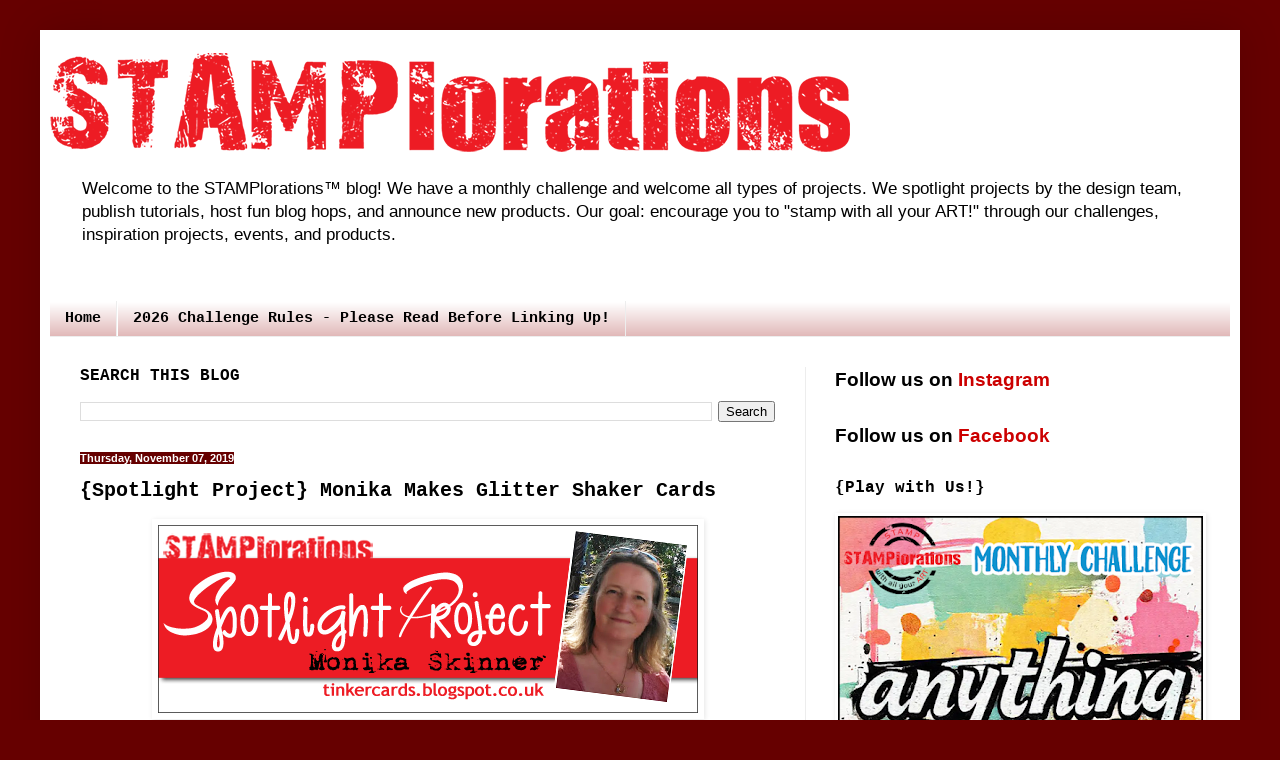

--- FILE ---
content_type: text/html; charset=UTF-8
request_url: https://stamplorations.blogspot.com/2019/11/spotlight-project-monika-makes-glitter.html
body_size: 29668
content:
<!DOCTYPE html>
<html class='v2' dir='ltr' xmlns='http://www.w3.org/1999/xhtml' xmlns:b='http://www.google.com/2005/gml/b' xmlns:data='http://www.google.com/2005/gml/data' xmlns:expr='http://www.google.com/2005/gml/expr'>
<head>
<link href='https://www.blogger.com/static/v1/widgets/335934321-css_bundle_v2.css' rel='stylesheet' type='text/css'/>
<meta content='width=1100' name='viewport'/>
<meta content='text/html; charset=UTF-8' http-equiv='Content-Type'/>
<meta content='blogger' name='generator'/>
<link href='https://stamplorations.blogspot.com/favicon.ico' rel='icon' type='image/x-icon'/>
<link href='https://stamplorations.blogspot.com/2019/11/spotlight-project-monika-makes-glitter.html' rel='canonical'/>
<link rel="alternate" type="application/atom+xml" title="STAMPlorations&#8482; Blog - Atom" href="https://stamplorations.blogspot.com/feeds/posts/default" />
<link rel="alternate" type="application/rss+xml" title="STAMPlorations&#8482; Blog - RSS" href="https://stamplorations.blogspot.com/feeds/posts/default?alt=rss" />
<link rel="service.post" type="application/atom+xml" title="STAMPlorations&#8482; Blog - Atom" href="https://www.blogger.com/feeds/2176189260652748176/posts/default" />

<link rel="alternate" type="application/atom+xml" title="STAMPlorations&#8482; Blog - Atom" href="https://stamplorations.blogspot.com/feeds/8265517606223912450/comments/default" />
<!--Can't find substitution for tag [blog.ieCssRetrofitLinks]-->
<link href='https://blogger.googleusercontent.com/img/b/R29vZ2xl/AVvXsEjK5zhSI0C2JPyFReoLPPOReEMF6oHg_VBbXfy3fKLam7tRiBx6-JRRFX2No14FvoV8UUkOiC4oBkny6vagWqngTavZOFHCOKvbowQhcwA60Oe3762AbVMpwO8rLHb5BD75eNv18opNvUfn/s1600/spotlightheader-Monika.png' rel='image_src'/>
<meta content='https://stamplorations.blogspot.com/2019/11/spotlight-project-monika-makes-glitter.html' property='og:url'/>
<meta content='{Spotlight Project} Monika Makes Glitter Shaker Cards' property='og:title'/>
<meta content='Paper crafting challenge blog hosted by STAMPlorations.' property='og:description'/>
<meta content='https://blogger.googleusercontent.com/img/b/R29vZ2xl/AVvXsEjK5zhSI0C2JPyFReoLPPOReEMF6oHg_VBbXfy3fKLam7tRiBx6-JRRFX2No14FvoV8UUkOiC4oBkny6vagWqngTavZOFHCOKvbowQhcwA60Oe3762AbVMpwO8rLHb5BD75eNv18opNvUfn/w1200-h630-p-k-no-nu/spotlightheader-Monika.png' property='og:image'/>
<title>STAMPlorations&#8482; Blog: {Spotlight Project} Monika Makes Glitter Shaker Cards</title>
<style id='page-skin-1' type='text/css'><!--
/*
-----------------------------------------------
Blogger Template Style
Name:     Simple
Designer: Blogger
URL:      www.blogger.com
----------------------------------------------- */
/* Variable definitions
====================
<Variable name="keycolor" description="Main Color" type="color" default="#66bbdd"/>
<Group description="Page Text" selector="body">
<Variable name="body.font" description="Font" type="font"
default="normal normal 12px Arial, Tahoma, Helvetica, FreeSans, sans-serif"/>
<Variable name="body.text.color" description="Text Color" type="color" default="#222222"/>
</Group>
<Group description="Backgrounds" selector=".body-fauxcolumns-outer">
<Variable name="body.background.color" description="Outer Background" type="color" default="#66bbdd"/>
<Variable name="content.background.color" description="Main Background" type="color" default="#ffffff"/>
<Variable name="header.background.color" description="Header Background" type="color" default="transparent"/>
</Group>
<Group description="Links" selector=".main-outer">
<Variable name="link.color" description="Link Color" type="color" default="#2288bb"/>
<Variable name="link.visited.color" description="Visited Color" type="color" default="#888888"/>
<Variable name="link.hover.color" description="Hover Color" type="color" default="#33aaff"/>
</Group>
<Group description="Blog Title" selector=".header h1">
<Variable name="header.font" description="Font" type="font"
default="normal normal 60px Arial, Tahoma, Helvetica, FreeSans, sans-serif"/>
<Variable name="header.text.color" description="Title Color" type="color" default="#3399bb" />
</Group>
<Group description="Blog Description" selector=".header .description">
<Variable name="description.text.color" description="Description Color" type="color"
default="#777777" />
</Group>
<Group description="Tabs Text" selector=".tabs-inner .widget li a">
<Variable name="tabs.font" description="Font" type="font"
default="normal normal 14px Arial, Tahoma, Helvetica, FreeSans, sans-serif"/>
<Variable name="tabs.text.color" description="Text Color" type="color" default="#999999"/>
<Variable name="tabs.selected.text.color" description="Selected Color" type="color" default="#000000"/>
</Group>
<Group description="Tabs Background" selector=".tabs-outer .PageList">
<Variable name="tabs.background.color" description="Background Color" type="color" default="#f5f5f5"/>
<Variable name="tabs.selected.background.color" description="Selected Color" type="color" default="#eeeeee"/>
</Group>
<Group description="Post Title" selector="h3.post-title, .comments h4">
<Variable name="post.title.font" description="Font" type="font"
default="normal normal 22px Arial, Tahoma, Helvetica, FreeSans, sans-serif"/>
</Group>
<Group description="Date Header" selector=".date-header">
<Variable name="date.header.color" description="Text Color" type="color"
default="#000000"/>
<Variable name="date.header.background.color" description="Background Color" type="color"
default="transparent"/>
<Variable name="date.header.font" description="Text Font" type="font"
default="normal bold 11px Arial, Tahoma, Helvetica, FreeSans, sans-serif"/>
<Variable name="date.header.padding" description="Date Header Padding" type="string" default="inherit"/>
<Variable name="date.header.letterspacing" description="Date Header Letter Spacing" type="string" default="inherit"/>
<Variable name="date.header.margin" description="Date Header Margin" type="string" default="inherit"/>
</Group>
<Group description="Post Footer" selector=".post-footer">
<Variable name="post.footer.text.color" description="Text Color" type="color" default="#666666"/>
<Variable name="post.footer.background.color" description="Background Color" type="color"
default="#f9f9f9"/>
<Variable name="post.footer.border.color" description="Shadow Color" type="color" default="#eeeeee"/>
</Group>
<Group description="Gadgets" selector="h2">
<Variable name="widget.title.font" description="Title Font" type="font"
default="normal bold 11px Arial, Tahoma, Helvetica, FreeSans, sans-serif"/>
<Variable name="widget.title.text.color" description="Title Color" type="color" default="#000000"/>
<Variable name="widget.alternate.text.color" description="Alternate Color" type="color" default="#999999"/>
</Group>
<Group description="Images" selector=".main-inner">
<Variable name="image.background.color" description="Background Color" type="color" default="#ffffff"/>
<Variable name="image.border.color" description="Border Color" type="color" default="#eeeeee"/>
<Variable name="image.text.color" description="Caption Text Color" type="color" default="#000000"/>
</Group>
<Group description="Accents" selector=".content-inner">
<Variable name="body.rule.color" description="Separator Line Color" type="color" default="#eeeeee"/>
<Variable name="tabs.border.color" description="Tabs Border Color" type="color" default="#ededed"/>
</Group>
<Variable name="body.background" description="Body Background" type="background"
color="#660000" default="$(color) none repeat scroll top left"/>
<Variable name="body.background.override" description="Body Background Override" type="string" default=""/>
<Variable name="body.background.gradient.cap" description="Body Gradient Cap" type="url"
default="url(https://resources.blogblog.com/blogblog/data/1kt/simple/gradients_light.png)"/>
<Variable name="body.background.gradient.tile" description="Body Gradient Tile" type="url"
default="url(https://resources.blogblog.com/blogblog/data/1kt/simple/body_gradient_tile_light.png)"/>
<Variable name="content.background.color.selector" description="Content Background Color Selector" type="string" default=".content-inner"/>
<Variable name="content.padding" description="Content Padding" type="length" default="10px" min="0" max="100px"/>
<Variable name="content.padding.horizontal" description="Content Horizontal Padding" type="length" default="10px" min="0" max="100px"/>
<Variable name="content.shadow.spread" description="Content Shadow Spread" type="length" default="40px" min="0" max="100px"/>
<Variable name="content.shadow.spread.webkit" description="Content Shadow Spread (WebKit)" type="length" default="5px" min="0" max="100px"/>
<Variable name="content.shadow.spread.ie" description="Content Shadow Spread (IE)" type="length" default="10px" min="0" max="100px"/>
<Variable name="main.border.width" description="Main Border Width" type="length" default="0" min="0" max="10px"/>
<Variable name="header.background.gradient" description="Header Gradient" type="url" default="none"/>
<Variable name="header.shadow.offset.left" description="Header Shadow Offset Left" type="length" default="-1px" min="-50px" max="50px"/>
<Variable name="header.shadow.offset.top" description="Header Shadow Offset Top" type="length" default="-1px" min="-50px" max="50px"/>
<Variable name="header.shadow.spread" description="Header Shadow Spread" type="length" default="1px" min="0" max="100px"/>
<Variable name="header.padding" description="Header Padding" type="length" default="30px" min="0" max="100px"/>
<Variable name="header.border.size" description="Header Border Size" type="length" default="1px" min="0" max="10px"/>
<Variable name="header.bottom.border.size" description="Header Bottom Border Size" type="length" default="0" min="0" max="10px"/>
<Variable name="header.border.horizontalsize" description="Header Horizontal Border Size" type="length" default="0" min="0" max="10px"/>
<Variable name="description.text.size" description="Description Text Size" type="string" default="140%"/>
<Variable name="tabs.margin.top" description="Tabs Margin Top" type="length" default="0" min="0" max="100px"/>
<Variable name="tabs.margin.side" description="Tabs Side Margin" type="length" default="30px" min="0" max="100px"/>
<Variable name="tabs.background.gradient" description="Tabs Background Gradient" type="url"
default="url(https://resources.blogblog.com/blogblog/data/1kt/simple/gradients_light.png)"/>
<Variable name="tabs.border.width" description="Tabs Border Width" type="length" default="1px" min="0" max="10px"/>
<Variable name="tabs.bevel.border.width" description="Tabs Bevel Border Width" type="length" default="1px" min="0" max="10px"/>
<Variable name="post.margin.bottom" description="Post Bottom Margin" type="length" default="25px" min="0" max="100px"/>
<Variable name="image.border.small.size" description="Image Border Small Size" type="length" default="2px" min="0" max="10px"/>
<Variable name="image.border.large.size" description="Image Border Large Size" type="length" default="5px" min="0" max="10px"/>
<Variable name="page.width.selector" description="Page Width Selector" type="string" default=".region-inner"/>
<Variable name="page.width" description="Page Width" type="string" default="auto"/>
<Variable name="main.section.margin" description="Main Section Margin" type="length" default="15px" min="0" max="100px"/>
<Variable name="main.padding" description="Main Padding" type="length" default="15px" min="0" max="100px"/>
<Variable name="main.padding.top" description="Main Padding Top" type="length" default="30px" min="0" max="100px"/>
<Variable name="main.padding.bottom" description="Main Padding Bottom" type="length" default="30px" min="0" max="100px"/>
<Variable name="paging.background"
color="#ffffff"
description="Background of blog paging area" type="background"
default="transparent none no-repeat scroll top center"/>
<Variable name="footer.bevel" description="Bevel border length of footer" type="length" default="0" min="0" max="10px"/>
<Variable name="mobile.background.overlay" description="Mobile Background Overlay" type="string"
default="transparent none repeat scroll top left"/>
<Variable name="mobile.background.size" description="Mobile Background Size" type="string" default="auto"/>
<Variable name="mobile.button.color" description="Mobile Button Color" type="color" default="#ffffff" />
<Variable name="startSide" description="Side where text starts in blog language" type="automatic" default="left"/>
<Variable name="endSide" description="Side where text ends in blog language" type="automatic" default="right"/>
*/
/* Content
----------------------------------------------- */
body {
font: normal normal 12px Verdana, Geneva, sans-serif;
color: #000000;
background: #660000 none repeat scroll top left;
padding: 0 40px 40px 40px;
}
html body .region-inner {
min-width: 0;
max-width: 100%;
width: auto;
}
h2 {
font-size: 22px;
}
a:link {
text-decoration:none;
color: #cc0000;
}
a:visited {
text-decoration:none;
color: #660000;
}
a:hover {
text-decoration:underline;
color: #0000cc;
}
.body-fauxcolumn-outer .fauxcolumn-inner {
background: transparent none repeat scroll top left;
_background-image: none;
}
.body-fauxcolumn-outer .cap-top {
position: absolute;
z-index: 1;
height: 400px;
width: 100%;
}
.body-fauxcolumn-outer .cap-top .cap-left {
width: 100%;
background: transparent none repeat-x scroll top left;
_background-image: none;
}
.content-outer {
-moz-box-shadow: 0 0 40px rgba(0, 0, 0, .15);
-webkit-box-shadow: 0 0 5px rgba(0, 0, 0, .15);
-goog-ms-box-shadow: 0 0 10px #333333;
box-shadow: 0 0 40px rgba(0, 0, 0, .15);
margin-bottom: 1px;
}
.content-inner {
padding: 10px 10px;
}
.content-inner {
background-color: #ffffff;
}
/* Header
----------------------------------------------- */
.header-outer {
background: #ffffff url(//www.blogblog.com/1kt/simple/gradients_light.png) repeat-x scroll 0 -400px;
_background-image: none;
}
.Header h1 {
font: normal bold 60px 'Courier New', Courier, FreeMono, monospace;
color: #cc0000;
text-shadow: 1px 2px 3px rgba(0, 0, 0, .2);
}
.Header h1 a {
color: #cc0000;
}
.Header .description {
font-size: 140%;
color: #000000;
}
.header-inner .Header .titlewrapper {
padding: 22px 30px;
}
.header-inner .Header .descriptionwrapper {
padding: 0 30px;
}
/* Tabs
----------------------------------------------- */
.tabs-inner .section:first-child {
border-top: 0 solid #ededed;
}
.tabs-inner .section:first-child ul {
margin-top: -0;
border-top: 0 solid #ededed;
border-left: 0 solid #ededed;
border-right: 0 solid #ededed;
}
.tabs-inner .widget ul {
background: #ddb0b0 url(//www.blogblog.com/1kt/simple/gradients_light.png) repeat-x scroll 0 -800px;
_background-image: none;
border-bottom: 1px solid #ededed;
margin-top: 0;
margin-left: -30px;
margin-right: -30px;
}
.tabs-inner .widget li a {
display: inline-block;
padding: .6em 1em;
font: normal bold 15px 'Courier New', Courier, FreeMono, monospace;
color: #000000;
border-left: 1px solid #ffffff;
border-right: 1px solid #ededed;
}
.tabs-inner .widget li:first-child a {
border-left: none;
}
.tabs-inner .widget li.selected a, .tabs-inner .widget li a:hover {
color: #ededed;
background-color: #660000;
text-decoration: none;
}
/* Columns
----------------------------------------------- */
.main-outer {
border-top: 0 solid #ededed;
}
.fauxcolumn-left-outer .fauxcolumn-inner {
border-right: 1px solid #ededed;
}
.fauxcolumn-right-outer .fauxcolumn-inner {
border-left: 1px solid #ededed;
}
/* Headings
----------------------------------------------- */
div.widget > h2,
div.widget h2.title {
margin: 0 0 1em 0;
font: normal bold 16px 'Courier New', Courier, FreeMono, monospace;
color: #000000;
}
/* Widgets
----------------------------------------------- */
.widget .zippy {
color: #979797;
text-shadow: 2px 2px 1px rgba(0, 0, 0, .1);
}
.widget .popular-posts ul {
list-style: none;
}
/* Posts
----------------------------------------------- */
h2.date-header {
font: normal bold 11px Arial, Tahoma, Helvetica, FreeSans, sans-serif;
}
.date-header span {
background-color: #660000;
color: #ffffff;
padding: inherit;
letter-spacing: inherit;
margin: inherit;
}
.main-inner {
padding-top: 30px;
padding-bottom: 30px;
}
.main-inner .column-center-inner {
padding: 0 15px;
}
.main-inner .column-center-inner .section {
margin: 0 15px;
}
.post {
margin: 0 0 25px 0;
}
h3.post-title, .comments h4 {
font: normal bold 20px 'Courier New', Courier, FreeMono, monospace;
margin: .75em 0 0;
}
.post-body {
font-size: 110%;
line-height: 1.4;
position: relative;
}
.post-body img, .post-body .tr-caption-container, .Profile img, .Image img,
.BlogList .item-thumbnail img {
padding: 2px;
background: transparent;
border: 1px solid transparent;
-moz-box-shadow: 1px 1px 5px rgba(0, 0, 0, .1);
-webkit-box-shadow: 1px 1px 5px rgba(0, 0, 0, .1);
box-shadow: 1px 1px 5px rgba(0, 0, 0, .1);
}
.post-body img, .post-body .tr-caption-container {
padding: 5px;
}
.post-body .tr-caption-container {
color: #000000;
}
.post-body .tr-caption-container img {
padding: 0;
background: transparent;
border: none;
-moz-box-shadow: 0 0 0 rgba(0, 0, 0, .1);
-webkit-box-shadow: 0 0 0 rgba(0, 0, 0, .1);
box-shadow: 0 0 0 rgba(0, 0, 0, .1);
}
.post-header {
margin: 0 0 1.5em;
line-height: 1.6;
font-size: 90%;
}
.post-footer {
margin: 20px -2px 0;
padding: 5px 10px;
color: #636363;
background-color: #f8f2f2;
border-bottom: 1px solid #660000;
line-height: 1.6;
font-size: 90%;
}
#comments .comment-author {
padding-top: 1.5em;
border-top: 1px solid #ededed;
background-position: 0 1.5em;
}
#comments .comment-author:first-child {
padding-top: 0;
border-top: none;
}
.avatar-image-container {
margin: .2em 0 0;
}
#comments .avatar-image-container img {
border: 1px solid transparent;
}
/* Comments
----------------------------------------------- */
.comments .comments-content .icon.blog-author {
background-repeat: no-repeat;
background-image: url([data-uri]);
}
.comments .comments-content .loadmore a {
border-top: 1px solid #979797;
border-bottom: 1px solid #979797;
}
.comments .comment-thread.inline-thread {
background-color: #f8f2f2;
}
.comments .continue {
border-top: 2px solid #979797;
}
/* Accents
---------------------------------------------- */
.section-columns td.columns-cell {
border-left: 1px solid #ededed;
}
.blog-pager {
background: transparent none no-repeat scroll top center;
}
.blog-pager-older-link, .home-link,
.blog-pager-newer-link {
background-color: #ffffff;
padding: 5px;
}
.footer-outer {
border-top: 0 dashed #bbbbbb;
}
/* Mobile
----------------------------------------------- */
body.mobile  {
background-size: auto;
}
.mobile .body-fauxcolumn-outer {
background: transparent none repeat scroll top left;
}
.mobile .body-fauxcolumn-outer .cap-top {
background-size: 100% auto;
}
.mobile .content-outer {
-webkit-box-shadow: 0 0 3px rgba(0, 0, 0, .15);
box-shadow: 0 0 3px rgba(0, 0, 0, .15);
}
.mobile .tabs-inner .widget ul {
margin-left: 0;
margin-right: 0;
}
.mobile .post {
margin: 0;
}
.mobile .main-inner .column-center-inner .section {
margin: 0;
}
.mobile .date-header span {
padding: 0.1em 10px;
margin: 0 -10px;
}
.mobile h3.post-title {
margin: 0;
}
.mobile .blog-pager {
background: transparent none no-repeat scroll top center;
}
.mobile .footer-outer {
border-top: none;
}
.mobile .main-inner, .mobile .footer-inner {
background-color: #ffffff;
}
.mobile-index-contents {
color: #000000;
}
.mobile-link-button {
background-color: #cc0000;
}
.mobile-link-button a:link, .mobile-link-button a:visited {
color: #ffffff;
}
.mobile .tabs-inner .section:first-child {
border-top: none;
}
.mobile .tabs-inner .PageList .widget-content {
background-color: #660000;
color: #ededed;
border-top: 1px solid #ededed;
border-bottom: 1px solid #ededed;
}
.mobile .tabs-inner .PageList .widget-content .pagelist-arrow {
border-left: 1px solid #ededed;
}
.bxslider img{
width:400px;
height:520px%;
}
.bx-wrapper img {
display: inline !important;
}

--></style>
<style id='template-skin-1' type='text/css'><!--
body {
min-width: 1200px;
}
.content-outer, .content-fauxcolumn-outer, .region-inner {
min-width: 1200px;
max-width: 1200px;
_width: 1200px;
}
.main-inner .columns {
padding-left: 0px;
padding-right: 425px;
}
.main-inner .fauxcolumn-center-outer {
left: 0px;
right: 425px;
/* IE6 does not respect left and right together */
_width: expression(this.parentNode.offsetWidth -
parseInt("0px") -
parseInt("425px") + 'px');
}
.main-inner .fauxcolumn-left-outer {
width: 0px;
}
.main-inner .fauxcolumn-right-outer {
width: 425px;
}
.main-inner .column-left-outer {
width: 0px;
right: 100%;
margin-left: -0px;
}
.main-inner .column-right-outer {
width: 425px;
margin-right: -425px;
}
#layout {
min-width: 0;
}
#layout .content-outer {
min-width: 0;
width: 800px;
}
#layout .region-inner {
min-width: 0;
width: auto;
}
--></style>
<script src='//ajax.googleapis.com/ajax/libs/jquery/2.0.0/jquery.min.js'></script>
<link href="//bxslider.com/lib/jquery.bxslider.css" rel="stylesheet" type="text/css">
<script src="//bxslider.com/lib/jquery.bxslider.js"></script>
<script src="//bxslider.com/lib/jquery.bxslider.js"></script>
<script>
    $(document).ready(function() {
        $('.bxslider').bxSlider({
            auto: true,
            autoControls: true,
            captions: true
        });
    });
</script>
<meta content='tSrMGpCcH2WyrJj5tgN3' name='follow_it-verification-code'/>
<link href='https://www.blogger.com/dyn-css/authorization.css?targetBlogID=2176189260652748176&amp;zx=acfdfe16-ff17-4384-b587-96a88c8e94c4' media='none' onload='if(media!=&#39;all&#39;)media=&#39;all&#39;' rel='stylesheet'/><noscript><link href='https://www.blogger.com/dyn-css/authorization.css?targetBlogID=2176189260652748176&amp;zx=acfdfe16-ff17-4384-b587-96a88c8e94c4' rel='stylesheet'/></noscript>
<meta name='google-adsense-platform-account' content='ca-host-pub-1556223355139109'/>
<meta name='google-adsense-platform-domain' content='blogspot.com'/>

</head>
<body class='loading'>
<div id='fb-root'></div>
<script>(function(d, s, id) {
  var js, fjs = d.getElementsByTagName(s)[0];
  if (d.getElementById(id)) return;
  js = d.createElement(s); js.id = id;
  js.src = "//connect.facebook.net/en_US/all.js#xfbml=1";
  fjs.parentNode.insertBefore(js, fjs);
}(document, 'script', 'facebook-jssdk'));</script>
<div class='navbar no-items section' id='navbar'>
</div>
<div class='body-fauxcolumns'>
<div class='fauxcolumn-outer body-fauxcolumn-outer'>
<div class='cap-top'>
<div class='cap-left'></div>
<div class='cap-right'></div>
</div>
<div class='fauxborder-left'>
<div class='fauxborder-right'></div>
<div class='fauxcolumn-inner'>
</div>
</div>
<div class='cap-bottom'>
<div class='cap-left'></div>
<div class='cap-right'></div>
</div>
</div>
</div>
<div class='content'>
<div class='content-fauxcolumns'>
<div class='fauxcolumn-outer content-fauxcolumn-outer'>
<div class='cap-top'>
<div class='cap-left'></div>
<div class='cap-right'></div>
</div>
<div class='fauxborder-left'>
<div class='fauxborder-right'></div>
<div class='fauxcolumn-inner'>
</div>
</div>
<div class='cap-bottom'>
<div class='cap-left'></div>
<div class='cap-right'></div>
</div>
</div>
</div>
<div class='content-outer'>
<div class='content-cap-top cap-top'>
<div class='cap-left'></div>
<div class='cap-right'></div>
</div>
<div class='fauxborder-left content-fauxborder-left'>
<div class='fauxborder-right content-fauxborder-right'></div>
<div class='content-inner'>
<header>
<div class='header-outer'>
<div class='header-cap-top cap-top'>
<div class='cap-left'></div>
<div class='cap-right'></div>
</div>
<div class='fauxborder-left header-fauxborder-left'>
<div class='fauxborder-right header-fauxborder-right'></div>
<div class='region-inner header-inner'>
<div class='header section' id='header'><div class='widget Header' data-version='1' id='Header1'>
<div id='header-inner'>
<a href='https://stamplorations.blogspot.com/' style='display: block'>
<img alt='STAMPlorations™ Blog' height='129px; ' id='Header1_headerimg' src='https://blogger.googleusercontent.com/img/b/R29vZ2xl/AVvXsEgBqxi0uD8CtI7E9qrbjYfdzwCga7E5iHJjAAij-0o4FbVR6Xly-9CfrmUp2LpugdZU6R-TxyrR3Nxvdo3rdLDSDBEXfH9YYoBmYUYf_42Hfr_ZzZPxQjF1ku7q_8u-dkifPvxWl7Wzvp4/s800/STAMPlorations-blog.png' style='display: block' width='800px; '/>
</a>
<div class='descriptionwrapper'>
<p class='description'><span>Welcome to the STAMPlorations&#8482; blog! We have a monthly challenge and welcome all types of projects. We spotlight projects by the design team, publish tutorials, host fun blog hops, and announce new products. Our goal: encourage you to "stamp with all your ART!" through our challenges, inspiration projects, events, and products.</span></p>
</div>
</div>
</div></div>
</div>
</div>
<div class='header-cap-bottom cap-bottom'>
<div class='cap-left'></div>
<div class='cap-right'></div>
</div>
</div>
</header>
<div class='tabs-outer'>
<div class='tabs-cap-top cap-top'>
<div class='cap-left'></div>
<div class='cap-right'></div>
</div>
<div class='fauxborder-left tabs-fauxborder-left'>
<div class='fauxborder-right tabs-fauxborder-right'></div>
<div class='region-inner tabs-inner'>
<div class='tabs no-items section' id='crosscol'>
</div>
<div class='tabs section' id='crosscol-overflow'><div class='widget PageList' data-version='1' id='PageList1'>
<div class='widget-content'>
<ul>
<li>
<a href='http://stamplorations.blogspot.com/'>Home</a>
</li>
<li>
<a href='https://stamplorations.blogspot.com/p/2026-challenge-rules.html'>2026 Challenge Rules - Please Read Before Linking Up!</a>
</li>
</ul>
<div class='clear'></div>
</div>
</div></div>
</div>
</div>
<div class='tabs-cap-bottom cap-bottom'>
<div class='cap-left'></div>
<div class='cap-right'></div>
</div>
</div>
<div class='main-outer'>
<div class='main-cap-top cap-top'>
<div class='cap-left'></div>
<div class='cap-right'></div>
</div>
<div class='fauxborder-left main-fauxborder-left'>
<div class='fauxborder-right main-fauxborder-right'></div>
<div class='region-inner main-inner'>
<div class='columns fauxcolumns'>
<div class='fauxcolumn-outer fauxcolumn-center-outer'>
<div class='cap-top'>
<div class='cap-left'></div>
<div class='cap-right'></div>
</div>
<div class='fauxborder-left'>
<div class='fauxborder-right'></div>
<div class='fauxcolumn-inner'>
</div>
</div>
<div class='cap-bottom'>
<div class='cap-left'></div>
<div class='cap-right'></div>
</div>
</div>
<div class='fauxcolumn-outer fauxcolumn-left-outer'>
<div class='cap-top'>
<div class='cap-left'></div>
<div class='cap-right'></div>
</div>
<div class='fauxborder-left'>
<div class='fauxborder-right'></div>
<div class='fauxcolumn-inner'>
</div>
</div>
<div class='cap-bottom'>
<div class='cap-left'></div>
<div class='cap-right'></div>
</div>
</div>
<div class='fauxcolumn-outer fauxcolumn-right-outer'>
<div class='cap-top'>
<div class='cap-left'></div>
<div class='cap-right'></div>
</div>
<div class='fauxborder-left'>
<div class='fauxborder-right'></div>
<div class='fauxcolumn-inner'>
</div>
</div>
<div class='cap-bottom'>
<div class='cap-left'></div>
<div class='cap-right'></div>
</div>
</div>
<!-- corrects IE6 width calculation -->
<div class='columns-inner'>
<div class='column-center-outer'>
<div class='column-center-inner'>
<div class='main section' id='main'><div class='widget BlogSearch' data-version='1' id='BlogSearch1'>
<h2 class='title'>SEARCH THIS BLOG</h2>
<div class='widget-content'>
<div id='BlogSearch1_form'>
<form action='https://stamplorations.blogspot.com/search' class='gsc-search-box' target='_top'>
<table cellpadding='0' cellspacing='0' class='gsc-search-box'>
<tbody>
<tr>
<td class='gsc-input'>
<input autocomplete='off' class='gsc-input' name='q' size='10' title='search' type='text' value=''/>
</td>
<td class='gsc-search-button'>
<input class='gsc-search-button' title='search' type='submit' value='Search'/>
</td>
</tr>
</tbody>
</table>
</form>
</div>
</div>
<div class='clear'></div>
</div><div class='widget Blog' data-version='1' id='Blog1'>
<div class='blog-posts hfeed'>
<!--Can't find substitution for tag [defaultAdStart]-->

          <div class="date-outer">
        
<h2 class='date-header'><span>Thursday, November 07, 2019</span></h2>

          <div class="date-posts">
        
<div class='post-outer'>
<div class='post hentry' itemprop='blogPost' itemscope='itemscope' itemtype='http://schema.org/BlogPosting'>
<meta content='https://blogger.googleusercontent.com/img/b/R29vZ2xl/AVvXsEjK5zhSI0C2JPyFReoLPPOReEMF6oHg_VBbXfy3fKLam7tRiBx6-JRRFX2No14FvoV8UUkOiC4oBkny6vagWqngTavZOFHCOKvbowQhcwA60Oe3762AbVMpwO8rLHb5BD75eNv18opNvUfn/s1600/spotlightheader-Monika.png' itemprop='image_url'/>
<meta content='2176189260652748176' itemprop='blogId'/>
<meta content='8265517606223912450' itemprop='postId'/>
<a name='8265517606223912450'></a>
<h3 class='post-title entry-title' itemprop='name'>
{Spotlight Project} Monika Makes Glitter Shaker Cards
</h3>
<div class='post-header'>
<div class='post-header-line-1'></div>
</div>
<div class='post-body entry-content' id='post-body-8265517606223912450' itemprop='description articleBody'>
<div class="separator" style="clear: both; text-align: center;">
<a href="https://blogger.googleusercontent.com/img/b/R29vZ2xl/AVvXsEjK5zhSI0C2JPyFReoLPPOReEMF6oHg_VBbXfy3fKLam7tRiBx6-JRRFX2No14FvoV8UUkOiC4oBkny6vagWqngTavZOFHCOKvbowQhcwA60Oe3762AbVMpwO8rLHb5BD75eNv18opNvUfn/s1600/spotlightheader-Monika.png" imageanchor="1" style="margin-left: 1em; margin-right: 1em;"><img border="0" data-original-height="188" data-original-width="540" src="https://blogger.googleusercontent.com/img/b/R29vZ2xl/AVvXsEjK5zhSI0C2JPyFReoLPPOReEMF6oHg_VBbXfy3fKLam7tRiBx6-JRRFX2No14FvoV8UUkOiC4oBkny6vagWqngTavZOFHCOKvbowQhcwA60Oe3762AbVMpwO8rLHb5BD75eNv18opNvUfn/s1600/spotlightheader-Monika.png" /></a></div>
<br />
Hello STAMPlorations Friends! When I first saw the&nbsp;<a href="https://stamplorations.auctivacommerce.com/Gratitude-Trees-CUTplorations-P5942702.aspx" style="text-align: center;" target="_blank">Gratitude Trees Layering Dies</a>&nbsp;and&nbsp;<a href="https://stamplorations.auctivacommerce.com/Basic-A2-Panels-Nesting-Dies-CUTplorations-P5942707.aspx" style="text-align: center;" target="_blank">Basic A2 Panels Nesting Dies</a>, I felt they were perfect for making shaker cards. The original idea was to make the second one down, the one with the single tree, but once started the project just expanded.<br />
<br />
Have a look at my finished projects.<br />
<br />
<div class="separator" style="clear: both; text-align: center;">
<a href="https://blogger.googleusercontent.com/img/b/R29vZ2xl/AVvXsEhP3Ilfan7MbXoV7Sl8b_lIlog7PBFyz8udUK9v9YUmO9_xzn2eXLF23NuwZ-7xkSte0G7LyWdWNIAhTjIKwu4s_lqntmTUkc3VYohGGeHyAByKssQ47RYnz-jCr9iW1j4EeGPB667OdnkB/s1600/spnov1a.jpg" imageanchor="1" style="margin-left: 1em; margin-right: 1em;"><img border="0" data-original-height="1600" data-original-width="1600" height="400" src="https://blogger.googleusercontent.com/img/b/R29vZ2xl/AVvXsEhP3Ilfan7MbXoV7Sl8b_lIlog7PBFyz8udUK9v9YUmO9_xzn2eXLF23NuwZ-7xkSte0G7LyWdWNIAhTjIKwu4s_lqntmTUkc3VYohGGeHyAByKssQ47RYnz-jCr9iW1j4EeGPB667OdnkB/s400/spnov1a.jpg" width="400" /></a></div>
<br />
<div class="separator" style="clear: both; text-align: center;">
<a href="https://blogger.googleusercontent.com/img/b/R29vZ2xl/AVvXsEiGwZ2gzyyD_rU-61mA7GmKXE_Y1Qd31z6x3fxo4A69bS6g0nelhzJFSxjZBI3ebkjYXFsfuGhnuPUK_3DBBLL2YJN5VFThLTC3_NUu3xd_FXrCcU4DSIlZ1L5f02AM6rYz7CXjwJD6anYK/s1600/spnov1b.jpg" imageanchor="1" style="margin-left: 1em; margin-right: 1em;"><img border="0" data-original-height="1600" data-original-width="1600" height="400" src="https://blogger.googleusercontent.com/img/b/R29vZ2xl/AVvXsEiGwZ2gzyyD_rU-61mA7GmKXE_Y1Qd31z6x3fxo4A69bS6g0nelhzJFSxjZBI3ebkjYXFsfuGhnuPUK_3DBBLL2YJN5VFThLTC3_NUu3xd_FXrCcU4DSIlZ1L5f02AM6rYz7CXjwJD6anYK/s400/spnov1b.jpg" width="400" /></a></div>
<br />
<div class="separator" style="clear: both; text-align: center;">
<a href="https://blogger.googleusercontent.com/img/b/R29vZ2xl/AVvXsEh0CUPRIok798FsMtamSe3i4CL5X4VH1NEPDBOiLUdpNR0z6eckq3i1oNXT7DrQaiMAn6gAG4Vc7kciiE35IXaaWj03sLkeNDFoEgcFJ2YuUCiwzydLXNjuto6DTAqi86SavAdMLcH6o0l4/s1600/spnov1c.jpg" imageanchor="1" style="margin-left: 1em; margin-right: 1em;"><img border="0" data-original-height="1600" data-original-width="1600" height="400" src="https://blogger.googleusercontent.com/img/b/R29vZ2xl/AVvXsEh0CUPRIok798FsMtamSe3i4CL5X4VH1NEPDBOiLUdpNR0z6eckq3i1oNXT7DrQaiMAn6gAG4Vc7kciiE35IXaaWj03sLkeNDFoEgcFJ2YuUCiwzydLXNjuto6DTAqi86SavAdMLcH6o0l4/s400/spnov1c.jpg" width="400" /></a></div>
<div class="separator" style="clear: both; text-align: center;">
<br /></div>
<div class="separator" style="clear: both; text-align: center;">
</div>
<a name="more"></a><div style="text-align: left;">
I had forgotten that acetate can be difficult to photograph, if one wants a photo without the reflection of the camera. Changing the angle seemed to help.</div>
<br />
<br />
Back to my cards ... I didn't want to drown out the delicate trees or the skinny sentiments yet still have a bold shaker panel. Glitter seemed to be a good alternative to sequins, low static one seems to be best. This was going to be interesting given that I got a bit of a glitter phobia unless it's contained in Stickles.<br />
<br />
Here are the dies I used plus the little Hello sentiment which I added later.<br />
<br />
<div class="separator" style="clear: both; text-align: center;">
<a href="https://blogger.googleusercontent.com/img/b/R29vZ2xl/AVvXsEjgfomTHQcLbFS_18lS4z3u7GEKrAK4zSPaaDk3ndRgng0IPfaZtL2imUhXuJ0Tm_LcNk9r6DWVDfbpoJV3jR-C5gcuKRHtAWeepwPhbNuo0NXuIurYklUm4nfaCuh1QzyZsuuPlglYQ47-/s1600/spnov1d.jpg" imageanchor="1" style="margin-left: 1em; margin-right: 1em;"><img border="0" data-original-height="1600" data-original-width="1600" height="400" src="https://blogger.googleusercontent.com/img/b/R29vZ2xl/AVvXsEjgfomTHQcLbFS_18lS4z3u7GEKrAK4zSPaaDk3ndRgng0IPfaZtL2imUhXuJ0Tm_LcNk9r6DWVDfbpoJV3jR-C5gcuKRHtAWeepwPhbNuo0NXuIurYklUm4nfaCuh1QzyZsuuPlglYQ47-/s400/spnov1d.jpg" width="400" /></a></div>
<br />
I cut two panels the same size of my folded base card and die-cut the largest rectangle from the first one. From a spare piece of white card I die-cut the tree and and the So Grateful sentiment twice and layered them up.<br />
<br />
<div class="separator" style="clear: both; text-align: center;">
<a href="https://blogger.googleusercontent.com/img/b/R29vZ2xl/AVvXsEha3Qg7SpSGC6xsi77eHS925Mj8vGDAWidsrIZIoVwaMdQb1w3FGlt4Jry93eAfkSTo5JbyHdkwHOKqDiCjCNIZgUMkwfEwMVzgTx6Ze8m-OHZAglBaWbkq2a4qybe1vap2TO_nQAOikR-n/s1600/spnov1g.jpg" imageanchor="1" style="margin-left: 1em; margin-right: 1em;"><img border="0" data-original-height="1600" data-original-width="1600" height="400" src="https://blogger.googleusercontent.com/img/b/R29vZ2xl/AVvXsEha3Qg7SpSGC6xsi77eHS925Mj8vGDAWidsrIZIoVwaMdQb1w3FGlt4Jry93eAfkSTo5JbyHdkwHOKqDiCjCNIZgUMkwfEwMVzgTx6Ze8m-OHZAglBaWbkq2a4qybe1vap2TO_nQAOikR-n/s400/spnov1g.jpg" width="400" /></a></div>
<br />
This is the layout I was aiming for with my second card and started by cutting the smallest rectangle from the second piece of white card.<br />
<br />
<div class="separator" style="clear: both; text-align: center;">
<a href="https://blogger.googleusercontent.com/img/b/R29vZ2xl/AVvXsEio5hD4hDJTJN2vE6rhQEOGaHNM2TLtk4cqva1anLhIEap3u4TKJajn_TSZ77bRavc4F3kj0d_h2iuLqv4yJWeofgtzS9CdrK006c_DBeN39bxXFhiIYLtMrVUI-oqyo_qL_VJOs_Hjo4xC/s1600/spnov1h.jpg" imageanchor="1" style="margin-left: 1em; margin-right: 1em;"><img border="0" data-original-height="1600" data-original-width="1600" height="400" src="https://blogger.googleusercontent.com/img/b/R29vZ2xl/AVvXsEio5hD4hDJTJN2vE6rhQEOGaHNM2TLtk4cqva1anLhIEap3u4TKJajn_TSZ77bRavc4F3kj0d_h2iuLqv4yJWeofgtzS9CdrK006c_DBeN39bxXFhiIYLtMrVUI-oqyo_qL_VJOs_Hjo4xC/s400/spnov1h.jpg" width="400" /></a></div>
<br />
Using the middle and the smallest dies, I cut a frame from a piece of pink card and the shadow of the Celebrate Big sentiment from the inner off cut and the skinny sentiment itself from a spare piece of white card.<br />
<br />
<div class="separator" style="clear: both; text-align: center;">
<a href="https://blogger.googleusercontent.com/img/b/R29vZ2xl/AVvXsEilEauHYH5j84ZoVtG_x9PYEWNMlFDJypJYFXAls81JNIMpz__WE3_fRkI2cGo4U3msw7qVb4R5rWjzZfpv4D0dqD7AZleXpQWcDpriVCAaCJ3X_b__2yH4eiM2yAFf5hyvHDuyrcpfQO1T/s1600/spnov1e.jpg" imageanchor="1" style="margin-left: 1em; margin-right: 1em;"><img border="0" data-original-height="1600" data-original-width="1600" height="398" src="https://blogger.googleusercontent.com/img/b/R29vZ2xl/AVvXsEilEauHYH5j84ZoVtG_x9PYEWNMlFDJypJYFXAls81JNIMpz__WE3_fRkI2cGo4U3msw7qVb4R5rWjzZfpv4D0dqD7AZleXpQWcDpriVCAaCJ3X_b__2yH4eiM2yAFf5hyvHDuyrcpfQO1T/s400/spnov1e.jpg" width="400" /></a></div>
<br />
Whenever I die-cut a rectangle, I align it slightly angled in my cutting sandwich. This helps it to cut more easily with less effort.<br />
<br />
<div class="separator" style="clear: both; text-align: center;">
<a href="https://blogger.googleusercontent.com/img/b/R29vZ2xl/AVvXsEjAAwydkJYiCtCwxAl1wbVdOuMv_s8KDZ0MExcdqHkv38WKqLzxTgufgesuZzvU04_0yQ3ItmouOO8DoSYXUcxvqDKVpEOoA6krHauJyHE6hxIrIQFPOIP-45ewz__AJSMH07C0ylAwG80P/s1600/spnov1f.jpg" imageanchor="1" style="margin-left: 1em; margin-right: 1em;"><img border="0" data-original-height="1600" data-original-width="1600" height="400" src="https://blogger.googleusercontent.com/img/b/R29vZ2xl/AVvXsEjAAwydkJYiCtCwxAl1wbVdOuMv_s8KDZ0MExcdqHkv38WKqLzxTgufgesuZzvU04_0yQ3ItmouOO8DoSYXUcxvqDKVpEOoA6krHauJyHE6hxIrIQFPOIP-45ewz__AJSMH07C0ylAwG80P/s400/spnov1f.jpg" width="400" /></a></div>
<br />
My third piece of card was slightly smaller than my folded base card. I die-cut my tree three times from it plus 3 additional trees from a spare piece of white card before layering the trees.<br />
<br />
<div class="separator" style="clear: both; text-align: center;">
<a href="https://blogger.googleusercontent.com/img/b/R29vZ2xl/AVvXsEhJ5fVbefjRVUjnQMe6JiR9swgQrZPdrKK_pFFHhyphenhyphen0C8V1RXe0B0wgor4zhX1YFGNGcszR7AcoBBotzvcaamMNJJeW29WyY48Xz5ddw8SyMAt4S0-g4IhnT_1gO4AGb2W69nsbEgbTlbWbU/s1600/spnov1i.jpg" imageanchor="1" style="margin-left: 1em; margin-right: 1em;"><img border="0" data-original-height="1600" data-original-width="1600" height="400" src="https://blogger.googleusercontent.com/img/b/R29vZ2xl/AVvXsEhJ5fVbefjRVUjnQMe6JiR9swgQrZPdrKK_pFFHhyphenhyphen0C8V1RXe0B0wgor4zhX1YFGNGcszR7AcoBBotzvcaamMNJJeW29WyY48Xz5ddw8SyMAt4S0-g4IhnT_1gO4AGb2W69nsbEgbTlbWbU/s400/spnov1i.jpg" width="400" /></a></div>
<br />
Normally I tend to attach my spongy tape to the acetate, but I wanted to have a very neat pocket this time and decided to use the piece from the window as a guide and attach it to my base card. That way I could but my tape up to it and get a good seal.<br />
<br />
This step is best done before attaching your acetate when you can use the topper as a guide to help align the piece from the window.<br />
<br />
<div class="separator" style="clear: both; text-align: center;">
<a href="https://blogger.googleusercontent.com/img/b/R29vZ2xl/AVvXsEif9Vfh7NG0J9EOjZ4r1QiQUoALaU_5qKJNMLyfyhWDEbAc6UlofBdbCcZ5_cPwRh0pRR3VZmcc1xzAwz49gC2a3XyTOWshmim-i4onGZGoFRb3tG17QW6prTJLrT9GZjjGrGNVVBAZkg5D/s1600/spnov1k.jpg" imageanchor="1" style="margin-left: 1em; margin-right: 1em;"><img border="0" data-original-height="1600" data-original-width="1600" height="400" src="https://blogger.googleusercontent.com/img/b/R29vZ2xl/AVvXsEif9Vfh7NG0J9EOjZ4r1QiQUoALaU_5qKJNMLyfyhWDEbAc6UlofBdbCcZ5_cPwRh0pRR3VZmcc1xzAwz49gC2a3XyTOWshmim-i4onGZGoFRb3tG17QW6prTJLrT9GZjjGrGNVVBAZkg5D/s400/spnov1k.jpg" width="400" /></a></div>
<br />
After attaching both my window pieces, I cut some acetate to size and layered my card fronts.<br />
<br />
<div class="separator" style="clear: both; text-align: center;">
<a href="https://blogger.googleusercontent.com/img/b/R29vZ2xl/AVvXsEjSHyX0ZQZp6Ahmcr6nd63GjTbE6n8c6i0DY0totLt-1J0pg5Dbvhl1HFO-fpI2ILIj6rAypt7e0XSbJf4JLv5p4P-V2giU6UFxgJdFYWBYLhTERHf9kvd2-MsQKI67IA3MP5Bk3h5Uyw7X/s1600/spnov1j.jpg" imageanchor="1" style="margin-left: 1em; margin-right: 1em;"><img border="0" data-original-height="1600" data-original-width="1600" height="400" src="https://blogger.googleusercontent.com/img/b/R29vZ2xl/AVvXsEjSHyX0ZQZp6Ahmcr6nd63GjTbE6n8c6i0DY0totLt-1J0pg5Dbvhl1HFO-fpI2ILIj6rAypt7e0XSbJf4JLv5p4P-V2giU6UFxgJdFYWBYLhTERHf9kvd2-MsQKI67IA3MP5Bk3h5Uyw7X/s400/spnov1j.jpg" width="400" /></a></div>
<br />
Starting with the Celebrate Big card, I added my tape, removed the backing strip and added a bit of glue to the tape. This should give me a bit of movement to correct a slight wonkiness, just in case.<br />
<br />
I then added some glitter and my card topper.<br />
<br />
<div class="separator" style="clear: both; text-align: center;">
<a href="https://blogger.googleusercontent.com/img/b/R29vZ2xl/AVvXsEhBJ2x1pg0CKzmG36CGEZoHeFeT-5ZJolFFpD2Uo5-0aBzNPVnSIUnxz_c4Y132Vu3VtH8PVsuGqHtLPt3otjTnlPb0yQd-ozxgrzZWao05BjXpOVw4zh_EgMGp-6_97uPD_bAuYMUIkrtH/s1600/spnov1l.jpg" imageanchor="1" style="margin-left: 1em; margin-right: 1em;"><img border="0" data-original-height="1600" data-original-width="1600" height="400" src="https://blogger.googleusercontent.com/img/b/R29vZ2xl/AVvXsEhBJ2x1pg0CKzmG36CGEZoHeFeT-5ZJolFFpD2Uo5-0aBzNPVnSIUnxz_c4Y132Vu3VtH8PVsuGqHtLPt3otjTnlPb0yQd-ozxgrzZWao05BjXpOVw4zh_EgMGp-6_97uPD_bAuYMUIkrtH/s400/spnov1l.jpg" width="400" /></a></div>
<br />
<div class="separator" style="clear: both; text-align: center;">
<a href="https://blogger.googleusercontent.com/img/b/R29vZ2xl/AVvXsEgjMpD-O0tIQbInNP-TWVkm7dfGXYQ1wyRYMPyZ8pZsoD-Ag_h6HcO0HsbmZJmbfHDvvYsot4_9e5gGTftETyvLHKSz8NgkztD2u203kQMggBrltssRBELHaRB2fXha5SCXXx3IT-ubbAuN/s1600/spnov1m.jpg" imageanchor="1" style="margin-left: 1em; margin-right: 1em;"><img border="0" data-original-height="1600" data-original-width="1600" height="400" src="https://blogger.googleusercontent.com/img/b/R29vZ2xl/AVvXsEgjMpD-O0tIQbInNP-TWVkm7dfGXYQ1wyRYMPyZ8pZsoD-Ag_h6HcO0HsbmZJmbfHDvvYsot4_9e5gGTftETyvLHKSz8NgkztD2u203kQMggBrltssRBELHaRB2fXha5SCXXx3IT-ubbAuN/s400/spnov1m.jpg" width="400" /></a></div>
<br />
The So Grateful card was assembled in the same way. For the one with the 3 trees, I attached the tape to the acetate and put the glitter on my base card.<br />
<br />
<div class="separator" style="clear: both; text-align: center;">
<a href="https://blogger.googleusercontent.com/img/b/R29vZ2xl/AVvXsEixq7j08pxW4bjA9-eeDZG-EAXRjtmQ-l0CxJOV8tL4WQv9ulij6g5Ye4sNXfdgqbGrfIvYhOrkHA1njGGFpmKB93akjcl_b6VKwIQgcyQZKb0_dQdl43Ho1JRR4nk4qrhjSZOFUB-vw50i/s1600/spnov1c.jpg" imageanchor="1" style="margin-left: 1em; margin-right: 1em;"><img border="0" data-original-height="1600" data-original-width="1600" height="400" src="https://blogger.googleusercontent.com/img/b/R29vZ2xl/AVvXsEixq7j08pxW4bjA9-eeDZG-EAXRjtmQ-l0CxJOV8tL4WQv9ulij6g5Ye4sNXfdgqbGrfIvYhOrkHA1njGGFpmKB93akjcl_b6VKwIQgcyQZKb0_dQdl43Ho1JRR4nk4qrhjSZOFUB-vw50i/s400/spnov1c.jpg" width="400" /></a></div>
<br />
<div class="separator" style="clear: both; text-align: center;">
<a href="https://blogger.googleusercontent.com/img/b/R29vZ2xl/AVvXsEgnb_gIPWjEj3JMCEwjRx3oO-YmuquQkHBUwv8H7NRKMv4EHm5CBLo8bx2CxqbZHdXgKrMJv7e4-Q2ajiyH0UoKnJ9_0P91dmSpuL18oKlr2bqiiSdt1qQPOhYsDhVBzaySJxXx6HOY76Qd/s1600/spnov1b.jpg" imageanchor="1" style="margin-left: 1em; margin-right: 1em;"><img border="0" data-original-height="1600" data-original-width="1600" height="400" src="https://blogger.googleusercontent.com/img/b/R29vZ2xl/AVvXsEgnb_gIPWjEj3JMCEwjRx3oO-YmuquQkHBUwv8H7NRKMv4EHm5CBLo8bx2CxqbZHdXgKrMJv7e4-Q2ajiyH0UoKnJ9_0P91dmSpuL18oKlr2bqiiSdt1qQPOhYsDhVBzaySJxXx6HOY76Qd/s400/spnov1b.jpg" width="400" /></a></div>
<br />
<div class="separator" style="clear: both; text-align: center;">
<a href="https://blogger.googleusercontent.com/img/b/R29vZ2xl/AVvXsEhS7vkTNd8Cz-hOotTMQ-I0KByy9c6GxIKmfD7-TbGYEOELl7skNgwBQll0I2FCIt7KJET6wODE507rD5e3NGP0LcR4y5ermWZUESjhq2kJK_thQa0biYUHP90P1xujodgj_moIsKivh4-Y/s1600/spnov1a.jpg" imageanchor="1" style="margin-left: 1em; margin-right: 1em;"><img border="0" data-original-height="1600" data-original-width="1600" height="400" src="https://blogger.googleusercontent.com/img/b/R29vZ2xl/AVvXsEhS7vkTNd8Cz-hOotTMQ-I0KByy9c6GxIKmfD7-TbGYEOELl7skNgwBQll0I2FCIt7KJET6wODE507rD5e3NGP0LcR4y5ermWZUESjhq2kJK_thQa0biYUHP90P1xujodgj_moIsKivh4-Y/s400/spnov1a.jpg" width="400" /></a></div>
<br />
<div class="separator" style="clear: both; text-align: center;">
<a href="https://blogger.googleusercontent.com/img/b/R29vZ2xl/AVvXsEilN_EIid5jJCPJYGCeBn_x2iIsA1Q3ibPuk9WIb5Ln_z6uFkiUlXslPIn6Ok1wfYlDKTokY8h8H-CEXI4LZ0jPmtrj0n69BzLLNjWVkikD7iuJ0SdFpPNUpRDdgPJdyXu067vMj9QYjmYL/s1600/spnov1n.jpg" imageanchor="1" style="margin-left: 1em; margin-right: 1em;"><img border="0" data-original-height="1600" data-original-width="1600" height="400" src="https://blogger.googleusercontent.com/img/b/R29vZ2xl/AVvXsEilN_EIid5jJCPJYGCeBn_x2iIsA1Q3ibPuk9WIb5Ln_z6uFkiUlXslPIn6Ok1wfYlDKTokY8h8H-CEXI4LZ0jPmtrj0n69BzLLNjWVkikD7iuJ0SdFpPNUpRDdgPJdyXu067vMj9QYjmYL/s400/spnov1n.jpg" width="400" /></a></div>
<br />
<div class="separator" style="clear: both; text-align: center;">
<a href="https://blogger.googleusercontent.com/img/b/R29vZ2xl/AVvXsEgHp7lSj49-PsM1UfbHy2rXXpv_EE-iGDnDOWUJdCWMW62JtKFUuwlHSzCTObXnAwfiyiNBfVbXFaR3uigFMn_Os9lDsofeOvTsqR8MuppO6OAZVc0_RR59PowumbQIa2yFi4Ieq-07VjSQ/s1600/spnov1o.jpg" imageanchor="1" style="margin-left: 1em; margin-right: 1em;"><img border="0" data-original-height="1600" data-original-width="1600" height="400" src="https://blogger.googleusercontent.com/img/b/R29vZ2xl/AVvXsEgHp7lSj49-PsM1UfbHy2rXXpv_EE-iGDnDOWUJdCWMW62JtKFUuwlHSzCTObXnAwfiyiNBfVbXFaR3uigFMn_Os9lDsofeOvTsqR8MuppO6OAZVc0_RR59PowumbQIa2yFi4Ieq-07VjSQ/s400/spnov1o.jpg" width="400" /></a></div>
<br />
<div class="separator" style="clear: both; text-align: center;">
<a href="https://blogger.googleusercontent.com/img/b/R29vZ2xl/AVvXsEgljn5hmlE5EjBQ9NIT3JFDi8VtzC0ZPv27Y_gus4TPzK9oRXGYUbqPbpNgPagRrqbWnN51UL6ykIpnvcviH_hd5KrDyxRQ3SOcCEPoro8xQVV2gjzxhMk-5NoeHTQ42eSSk4acmCUw7cR2/s1600/spnov1p.jpg" imageanchor="1" style="margin-left: 1em; margin-right: 1em;"><img border="0" data-original-height="1600" data-original-width="1600" height="400" src="https://blogger.googleusercontent.com/img/b/R29vZ2xl/AVvXsEgljn5hmlE5EjBQ9NIT3JFDi8VtzC0ZPv27Y_gus4TPzK9oRXGYUbqPbpNgPagRrqbWnN51UL6ykIpnvcviH_hd5KrDyxRQ3SOcCEPoro8xQVV2gjzxhMk-5NoeHTQ42eSSk4acmCUw7cR2/s400/spnov1p.jpg" width="400" /></a></div>
<br />
This concludes my little tutorial. Have a lovely day!<br />
hugs<br />
Monika xxx<br />
<br />
<br />
<div style="text-align: center;">
here is what I used from the&nbsp;<a href="https://stamplorations.auctivacommerce.com/Default.aspx" target="_blank">STAMPlorations Shop</a>:</div>
<div>
</div>
<div style="text-align: center;">
<br /></div>
<div style="text-align: center;">
<a href="https://stamplorations.auctivacommerce.com/Basic-A2-Panels-Nesting-Dies-CUTplorations-P5942707.aspx" target="_blank">Basic A2 Panels Nesting Dies</a>,&nbsp;<a href="https://stamplorations.auctivacommerce.com/Gratitude-Trees-CUTplorations-P5942702.aspx" target="_blank">Gratitude Trees Layering Dies</a></div>
<div style="text-align: center;">
<br /></div>
<div style="text-align: center;">
<img alt="stamplorations-basica2paneldies-preview" height="200" src="https://acimg.auctivacommerce.com/imgdata/0/3/8/0/7/0/webimg/15519542.png" width="153" />&nbsp;<img alt="preview-gratitudetreesdies" height="200" src="https://acimg.auctivacommerce.com/imgdata/0/3/8/0/7/0/webimg/15519538.png" width="162" /></div>
<br />
<div style="text-align: center;">
<a href="https://stamplorations.auctivacommerce.com/Skinny-Sentiments-CUTplorations-P5942706.aspx" target="_blank">Skinny Sentiments Dies</a>, <a href="https://stamplorations.auctivacommerce.com/Everyday-Sentiments-CUTplorations-P5942704.aspx" target="_blank">Everyday Sentiments Dies</a></div>
<div style="text-align: center;">
<br /></div>
<div style="text-align: center;">
<img alt="preview-skinnysentiments" height="200" src="https://acimg.auctivacommerce.com/imgdata/0/3/8/0/7/0/webimg/15519541.png" width="182" />&nbsp;<img alt="preview-everydaysentimentsdies" height="200" src="https://acimg.auctivacommerce.com/imgdata/0/3/8/0/7/0/webimg/15519539.png" width="112" /></div>
<div style="text-align: center;">
<br /></div>
<div style="text-align: center;">
*****<br />
<br />
<span style="background-color: white; font-family: Verdana, Geneva, sans-serif; font-size: 13.2px; text-align: start;">Check out the store's&nbsp;</span><a href="https://stamplorations.auctivacommerce.com/Current_Promotions-W24.aspx" style="background-color: white; color: #660000; font-family: Verdana, Geneva, sans-serif; font-size: 13.2px; text-align: start; text-decoration-line: none;" target="_blank"><b>CURRENT PROMOTIONS</b></a><span style="background-color: white; font-family: Verdana, Geneva, sans-serif; font-size: 13.2px; text-align: start;">&nbsp;page for some awesome deals: November Thanksgiving Sale, freebies with orders, and more!</span><span style="background-color: white; font-family: verdana, geneva, sans-serif; font-size: 13.2px;"><br /></span><span style="background-color: white; font-family: Verdana, Geneva, sans-serif; font-size: 13.2px; text-align: start;"></span><br />
<div class="separator" style="background-color: white; clear: both; font-family: Verdana, Geneva, sans-serif; font-size: 13.2px;">
<a href="https://stamplorations.auctivacommerce.com/Current_Promotions-W24.aspx" style="color: #0000cc;" target="_blank"><img border="0" data-original-height="374" data-original-width="500" height="298" src="https://blogger.googleusercontent.com/img/b/R29vZ2xl/AVvXsEjQpbASFBAMhR4kAo1LTjZl6v1lS7fcKPHmSQO83H_wMHRTxesh8SCQ_PDoSKZLWV4pAibi-jvkqAQ6rXPLsFW6v1igUoQeL8CMizyigptIOVUJvTrWWSV4ZtbT5sdEnY9h1oIzV5LS18Qp/s400/novoffer.png" style="background: transparent; border: 1px solid transparent; box-shadow: rgba(0, 0, 0, 0.1) 1px 1px 5px; padding: 5px; position: relative;" width="400" /></a></div>
<div class="separator" style="background-color: white; clear: both; font-family: Verdana, Geneva, sans-serif; font-size: 13.2px;">
<br /></div>
<div class="separator" style="background-color: white; clear: both; font-family: Verdana, Geneva, sans-serif; font-size: 13.2px;">
<br /></div>
<div class="separator" style="background-color: white; clear: both; font-family: Verdana, Geneva, sans-serif; font-size: 13.2px; text-align: left;">
PPS: Don't miss the current giveaway -- we're giving away&nbsp;<b>THREE (3) $25 gift codes</b>. Simply click on the current promotions link or the graphic above and scroll all the way down to the page. Giveaway ends November 15.</div>
</div>
<div style='clear: both;'></div>
</div>
<div class='post-footer'>
<div class='post-footer-line post-footer-line-1'><span class='post-author vcard'>
Posted by
<span class='fn' itemprop='author' itemscope='itemscope' itemtype='http://schema.org/Person'>
<meta content='https://www.blogger.com/profile/14142201742345193520' itemprop='url'/>
<a class='g-profile' href='https://www.blogger.com/profile/14142201742345193520' rel='author' title='author profile'>
<span itemprop='name'>Monika Skinner</span>
</a>
</span>
</span>
<span class='post-timestamp'>
on
<meta content='https://stamplorations.blogspot.com/2019/11/spotlight-project-monika-makes-glitter.html' itemprop='url'/>
<a class='timestamp-link' href='https://stamplorations.blogspot.com/2019/11/spotlight-project-monika-makes-glitter.html' rel='bookmark' title='permanent link'><abbr class='published' itemprop='datePublished' title='2019-11-07T12:00:00-08:00'>Thursday, November 07, 2019</abbr></a>
</span>
<span class='post-comment-link'>
</span>
<span class='post-icons'>
<span class='item-action'>
<a href='https://www.blogger.com/email-post/2176189260652748176/8265517606223912450' title='Email Post'>
<img alt="" class="icon-action" height="13" src="//img1.blogblog.com/img/icon18_email.gif" width="18">
</a>
</span>
</span>
<div class='post-share-buttons goog-inline-block'>
<a class='goog-inline-block share-button sb-email' href='https://www.blogger.com/share-post.g?blogID=2176189260652748176&postID=8265517606223912450&target=email' target='_blank' title='Email This'><span class='share-button-link-text'>Email This</span></a><a class='goog-inline-block share-button sb-blog' href='https://www.blogger.com/share-post.g?blogID=2176189260652748176&postID=8265517606223912450&target=blog' onclick='window.open(this.href, "_blank", "height=270,width=475"); return false;' target='_blank' title='BlogThis!'><span class='share-button-link-text'>BlogThis!</span></a><a class='goog-inline-block share-button sb-twitter' href='https://www.blogger.com/share-post.g?blogID=2176189260652748176&postID=8265517606223912450&target=twitter' target='_blank' title='Share to X'><span class='share-button-link-text'>Share to X</span></a><a class='goog-inline-block share-button sb-facebook' href='https://www.blogger.com/share-post.g?blogID=2176189260652748176&postID=8265517606223912450&target=facebook' onclick='window.open(this.href, "_blank", "height=430,width=640"); return false;' target='_blank' title='Share to Facebook'><span class='share-button-link-text'>Share to Facebook</span></a><a class='goog-inline-block share-button sb-pinterest' href='https://www.blogger.com/share-post.g?blogID=2176189260652748176&postID=8265517606223912450&target=pinterest' target='_blank' title='Share to Pinterest'><span class='share-button-link-text'>Share to Pinterest</span></a>
</div>
</div>
<div class='post-footer-line post-footer-line-2'><span class='post-labels'>
Labels:
<a href='https://stamplorations.blogspot.com/search/label/Monika%20Skinner' rel='tag'>Monika Skinner</a>,
<a href='https://stamplorations.blogspot.com/search/label/spotlight%20project' rel='tag'>spotlight project</a>
</span>
</div>
<div class='post-footer-line post-footer-line-3'><span class='post-location'>
</span>
</div>
</div>
</div>
<div class='comments' id='comments'>
<a name='comments'></a>
<h4>9 comments:</h4>
<div class='comments-content'>
<script async='async' src='' type='text/javascript'></script>
<script type='text/javascript'>
    (function() {
      var items = null;
      var msgs = null;
      var config = {};

// <![CDATA[
      var cursor = null;
      if (items && items.length > 0) {
        cursor = parseInt(items[items.length - 1].timestamp) + 1;
      }

      var bodyFromEntry = function(entry) {
        var text = (entry &&
                    ((entry.content && entry.content.$t) ||
                     (entry.summary && entry.summary.$t))) ||
            '';
        if (entry && entry.gd$extendedProperty) {
          for (var k in entry.gd$extendedProperty) {
            if (entry.gd$extendedProperty[k].name == 'blogger.contentRemoved') {
              return '<span class="deleted-comment">' + text + '</span>';
            }
          }
        }
        return text;
      }

      var parse = function(data) {
        cursor = null;
        var comments = [];
        if (data && data.feed && data.feed.entry) {
          for (var i = 0, entry; entry = data.feed.entry[i]; i++) {
            var comment = {};
            // comment ID, parsed out of the original id format
            var id = /blog-(\d+).post-(\d+)/.exec(entry.id.$t);
            comment.id = id ? id[2] : null;
            comment.body = bodyFromEntry(entry);
            comment.timestamp = Date.parse(entry.published.$t) + '';
            if (entry.author && entry.author.constructor === Array) {
              var auth = entry.author[0];
              if (auth) {
                comment.author = {
                  name: (auth.name ? auth.name.$t : undefined),
                  profileUrl: (auth.uri ? auth.uri.$t : undefined),
                  avatarUrl: (auth.gd$image ? auth.gd$image.src : undefined)
                };
              }
            }
            if (entry.link) {
              if (entry.link[2]) {
                comment.link = comment.permalink = entry.link[2].href;
              }
              if (entry.link[3]) {
                var pid = /.*comments\/default\/(\d+)\?.*/.exec(entry.link[3].href);
                if (pid && pid[1]) {
                  comment.parentId = pid[1];
                }
              }
            }
            comment.deleteclass = 'item-control blog-admin';
            if (entry.gd$extendedProperty) {
              for (var k in entry.gd$extendedProperty) {
                if (entry.gd$extendedProperty[k].name == 'blogger.itemClass') {
                  comment.deleteclass += ' ' + entry.gd$extendedProperty[k].value;
                } else if (entry.gd$extendedProperty[k].name == 'blogger.displayTime') {
                  comment.displayTime = entry.gd$extendedProperty[k].value;
                }
              }
            }
            comments.push(comment);
          }
        }
        return comments;
      };

      var paginator = function(callback) {
        if (hasMore()) {
          var url = config.feed + '?alt=json&v=2&orderby=published&reverse=false&max-results=50';
          if (cursor) {
            url += '&published-min=' + new Date(cursor).toISOString();
          }
          window.bloggercomments = function(data) {
            var parsed = parse(data);
            cursor = parsed.length < 50 ? null
                : parseInt(parsed[parsed.length - 1].timestamp) + 1
            callback(parsed);
            window.bloggercomments = null;
          }
          url += '&callback=bloggercomments';
          var script = document.createElement('script');
          script.type = 'text/javascript';
          script.src = url;
          document.getElementsByTagName('head')[0].appendChild(script);
        }
      };
      var hasMore = function() {
        return !!cursor;
      };
      var getMeta = function(key, comment) {
        if ('iswriter' == key) {
          var matches = !!comment.author
              && comment.author.name == config.authorName
              && comment.author.profileUrl == config.authorUrl;
          return matches ? 'true' : '';
        } else if ('deletelink' == key) {
          return config.baseUri + '/comment/delete/'
               + config.blogId + '/' + comment.id;
        } else if ('deleteclass' == key) {
          return comment.deleteclass;
        }
        return '';
      };

      var replybox = null;
      var replyUrlParts = null;
      var replyParent = undefined;

      var onReply = function(commentId, domId) {
        if (replybox == null) {
          // lazily cache replybox, and adjust to suit this style:
          replybox = document.getElementById('comment-editor');
          if (replybox != null) {
            replybox.height = '250px';
            replybox.style.display = 'block';
            replyUrlParts = replybox.src.split('#');
          }
        }
        if (replybox && (commentId !== replyParent)) {
          replybox.src = '';
          document.getElementById(domId).insertBefore(replybox, null);
          replybox.src = replyUrlParts[0]
              + (commentId ? '&parentID=' + commentId : '')
              + '#' + replyUrlParts[1];
          replyParent = commentId;
        }
      };

      var hash = (window.location.hash || '#').substring(1);
      var startThread, targetComment;
      if (/^comment-form_/.test(hash)) {
        startThread = hash.substring('comment-form_'.length);
      } else if (/^c[0-9]+$/.test(hash)) {
        targetComment = hash.substring(1);
      }

      // Configure commenting API:
      var configJso = {
        'maxDepth': config.maxThreadDepth
      };
      var provider = {
        'id': config.postId,
        'data': items,
        'loadNext': paginator,
        'hasMore': hasMore,
        'getMeta': getMeta,
        'onReply': onReply,
        'rendered': true,
        'initComment': targetComment,
        'initReplyThread': startThread,
        'config': configJso,
        'messages': msgs
      };

      var render = function() {
        if (window.goog && window.goog.comments) {
          var holder = document.getElementById('comment-holder');
          window.goog.comments.render(holder, provider);
        }
      };

      // render now, or queue to render when library loads:
      if (window.goog && window.goog.comments) {
        render();
      } else {
        window.goog = window.goog || {};
        window.goog.comments = window.goog.comments || {};
        window.goog.comments.loadQueue = window.goog.comments.loadQueue || [];
        window.goog.comments.loadQueue.push(render);
      }
    })();
// ]]>
  </script>
<div id='comment-holder'>
<div class="comment-thread toplevel-thread"><ol id="top-ra"><li class="comment" id="c4878323661644820105"><div class="avatar-image-container"><img src="//www.blogger.com/img/blogger_logo_round_35.png" alt=""/></div><div class="comment-block"><div class="comment-header"><cite class="user"><a href="https://www.blogger.com/profile/05240856294485416528" rel="nofollow">Gail</a></cite><span class="icon user "></span><span class="datetime secondary-text"><a rel="nofollow" href="https://stamplorations.blogspot.com/2019/11/spotlight-project-monika-makes-glitter.html?showComment=1573158359382#c4878323661644820105">Thursday, November 7, 2019 at 12:25:00&#8239;PM PST</a></span></div><p class="comment-content">Well I am impressed - me and glitter do not get along - you did a great work here! Thanks for sharing!</p><span class="comment-actions secondary-text"><a class="comment-reply" target="_self" data-comment-id="4878323661644820105">Reply</a><span class="item-control blog-admin blog-admin pid-1486841699"><a target="_self" href="https://www.blogger.com/comment/delete/2176189260652748176/4878323661644820105">Delete</a></span></span></div><div class="comment-replies"><div id="c4878323661644820105-rt" class="comment-thread inline-thread hidden"><span class="thread-toggle thread-expanded"><span class="thread-arrow"></span><span class="thread-count"><a target="_self">Replies</a></span></span><ol id="c4878323661644820105-ra" class="thread-chrome thread-expanded"><div></div><div id="c4878323661644820105-continue" class="continue"><a class="comment-reply" target="_self" data-comment-id="4878323661644820105">Reply</a></div></ol></div></div><div class="comment-replybox-single" id="c4878323661644820105-ce"></div></li><li class="comment" id="c4621307216468915761"><div class="avatar-image-container"><img src="//blogger.googleusercontent.com/img/b/R29vZ2xl/AVvXsEiUe0vNSf9tB4qNxcIOnsRg6p0D4566_l5UJzEMSGHtaEhMGOMsqeO9cWOpBEunkAPibBCnscTN3rp5XMVbKR_08N0GpQrEtZlfhcnoMfD9eKGqXbZkwPqMLFDrsMfZGg/s45-c/bio+pic.jpg" alt=""/></div><div class="comment-block"><div class="comment-header"><cite class="user"><a href="https://www.blogger.com/profile/13943858648967719069" rel="nofollow">MadeByMeghanK</a></cite><span class="icon user "></span><span class="datetime secondary-text"><a rel="nofollow" href="https://stamplorations.blogspot.com/2019/11/spotlight-project-monika-makes-glitter.html?showComment=1573164890294#c4621307216468915761">Thursday, November 7, 2019 at 2:14:00&#8239;PM PST</a></span></div><p class="comment-content">Love that Celebrate BIG die!!!</p><span class="comment-actions secondary-text"><a class="comment-reply" target="_self" data-comment-id="4621307216468915761">Reply</a><span class="item-control blog-admin blog-admin pid-60179704"><a target="_self" href="https://www.blogger.com/comment/delete/2176189260652748176/4621307216468915761">Delete</a></span></span></div><div class="comment-replies"><div id="c4621307216468915761-rt" class="comment-thread inline-thread hidden"><span class="thread-toggle thread-expanded"><span class="thread-arrow"></span><span class="thread-count"><a target="_self">Replies</a></span></span><ol id="c4621307216468915761-ra" class="thread-chrome thread-expanded"><div></div><div id="c4621307216468915761-continue" class="continue"><a class="comment-reply" target="_self" data-comment-id="4621307216468915761">Reply</a></div></ol></div></div><div class="comment-replybox-single" id="c4621307216468915761-ce"></div></li><li class="comment" id="c8446589540232858755"><div class="avatar-image-container"><img src="//blogger.googleusercontent.com/img/b/R29vZ2xl/AVvXsEgy1Ct-B27_5alZE3ZX-hGbPZclyYzViJAqY3Ng-FHRs8-YvXRYI9WhMC8-XXYOpLRIEs7kWAtxT49ksv-2VcKgemi0Uvy2C-VXpH-quCK59Jy8HciUtC0df9mcYZ1W18Y/s45-c/*" alt=""/></div><div class="comment-block"><div class="comment-header"><cite class="user"><a href="https://www.blogger.com/profile/17696732384833931315" rel="nofollow">terrie</a></cite><span class="icon user "></span><span class="datetime secondary-text"><a rel="nofollow" href="https://stamplorations.blogspot.com/2019/11/spotlight-project-monika-makes-glitter.html?showComment=1573186065312#c8446589540232858755">Thursday, November 7, 2019 at 8:07:00&#8239;PM PST</a></span></div><p class="comment-content">Wow, you are a brave soul to do these cards with glitter but you did a fantastic job...I like them all but I like the one with the trees...thanks for sharing</p><span class="comment-actions secondary-text"><a class="comment-reply" target="_self" data-comment-id="8446589540232858755">Reply</a><span class="item-control blog-admin blog-admin pid-1461927332"><a target="_self" href="https://www.blogger.com/comment/delete/2176189260652748176/8446589540232858755">Delete</a></span></span></div><div class="comment-replies"><div id="c8446589540232858755-rt" class="comment-thread inline-thread hidden"><span class="thread-toggle thread-expanded"><span class="thread-arrow"></span><span class="thread-count"><a target="_self">Replies</a></span></span><ol id="c8446589540232858755-ra" class="thread-chrome thread-expanded"><div></div><div id="c8446589540232858755-continue" class="continue"><a class="comment-reply" target="_self" data-comment-id="8446589540232858755">Reply</a></div></ol></div></div><div class="comment-replybox-single" id="c8446589540232858755-ce"></div></li><li class="comment" id="c2520893377617297225"><div class="avatar-image-container"><img src="//www.blogger.com/img/blogger_logo_round_35.png" alt=""/></div><div class="comment-block"><div class="comment-header"><cite class="user"><a href="https://www.blogger.com/profile/03001838083285721377" rel="nofollow">kiwimeskreations</a></cite><span class="icon user "></span><span class="datetime secondary-text"><a rel="nofollow" href="https://stamplorations.blogspot.com/2019/11/spotlight-project-monika-makes-glitter.html?showComment=1573199791711#c2520893377617297225">Thursday, November 7, 2019 at 11:56:00&#8239;PM PST</a></span></div><p class="comment-content">What amazing cards- love the tree die you used<br>Blessings<br>Maxine</p><span class="comment-actions secondary-text"><a class="comment-reply" target="_self" data-comment-id="2520893377617297225">Reply</a><span class="item-control blog-admin blog-admin pid-1745129531"><a target="_self" href="https://www.blogger.com/comment/delete/2176189260652748176/2520893377617297225">Delete</a></span></span></div><div class="comment-replies"><div id="c2520893377617297225-rt" class="comment-thread inline-thread hidden"><span class="thread-toggle thread-expanded"><span class="thread-arrow"></span><span class="thread-count"><a target="_self">Replies</a></span></span><ol id="c2520893377617297225-ra" class="thread-chrome thread-expanded"><div></div><div id="c2520893377617297225-continue" class="continue"><a class="comment-reply" target="_self" data-comment-id="2520893377617297225">Reply</a></div></ol></div></div><div class="comment-replybox-single" id="c2520893377617297225-ce"></div></li><li class="comment" id="c6495842710367122883"><div class="avatar-image-container"><img src="//blogger.googleusercontent.com/img/b/R29vZ2xl/AVvXsEi4EQk2Uf7CuOiW_0TgbqjNtqd0KACqS8ySP6xSxRB-dMggRI8_uqseYeJ0y4FO2sg08k5BVIIUH_1GIQhYG_QJ1OBsczd5Yv-1DbplrH0hVmOeUEiAAqZ-Qnvbk0XqIw/s45-c/Me2.jpg" alt=""/></div><div class="comment-block"><div class="comment-header"><cite class="user"><a href="https://www.blogger.com/profile/02211998034105724908" rel="nofollow">ionabunny</a></cite><span class="icon user "></span><span class="datetime secondary-text"><a rel="nofollow" href="https://stamplorations.blogspot.com/2019/11/spotlight-project-monika-makes-glitter.html?showComment=1573238637818#c6495842710367122883">Friday, November 8, 2019 at 10:43:00&#8239;AM PST</a></span></div><p class="comment-content">Cool shakers.  Those little trees are rather cute. Hugz</p><span class="comment-actions secondary-text"><a class="comment-reply" target="_self" data-comment-id="6495842710367122883">Reply</a><span class="item-control blog-admin blog-admin pid-354551246"><a target="_self" href="https://www.blogger.com/comment/delete/2176189260652748176/6495842710367122883">Delete</a></span></span></div><div class="comment-replies"><div id="c6495842710367122883-rt" class="comment-thread inline-thread hidden"><span class="thread-toggle thread-expanded"><span class="thread-arrow"></span><span class="thread-count"><a target="_self">Replies</a></span></span><ol id="c6495842710367122883-ra" class="thread-chrome thread-expanded"><div></div><div id="c6495842710367122883-continue" class="continue"><a class="comment-reply" target="_self" data-comment-id="6495842710367122883">Reply</a></div></ol></div></div><div class="comment-replybox-single" id="c6495842710367122883-ce"></div></li><li class="comment" id="c8569616059829390132"><div class="avatar-image-container"><img src="//www.blogger.com/img/blogger_logo_round_35.png" alt=""/></div><div class="comment-block"><div class="comment-header"><cite class="user"><a href="https://www.blogger.com/profile/00528904405630858102" rel="nofollow">Helen</a></cite><span class="icon user "></span><span class="datetime secondary-text"><a rel="nofollow" href="https://stamplorations.blogspot.com/2019/11/spotlight-project-monika-makes-glitter.html?showComment=1573268712949#c8569616059829390132">Friday, November 8, 2019 at 7:05:00&#8239;PM PST</a></span></div><p class="comment-content">Great cards...that tree die is fabulous. tfs</p><span class="comment-actions secondary-text"><a class="comment-reply" target="_self" data-comment-id="8569616059829390132">Reply</a><span class="item-control blog-admin blog-admin pid-1933670232"><a target="_self" href="https://www.blogger.com/comment/delete/2176189260652748176/8569616059829390132">Delete</a></span></span></div><div class="comment-replies"><div id="c8569616059829390132-rt" class="comment-thread inline-thread hidden"><span class="thread-toggle thread-expanded"><span class="thread-arrow"></span><span class="thread-count"><a target="_self">Replies</a></span></span><ol id="c8569616059829390132-ra" class="thread-chrome thread-expanded"><div></div><div id="c8569616059829390132-continue" class="continue"><a class="comment-reply" target="_self" data-comment-id="8569616059829390132">Reply</a></div></ol></div></div><div class="comment-replybox-single" id="c8569616059829390132-ce"></div></li><li class="comment" id="c1788922767536670697"><div class="avatar-image-container"><img src="//blogger.googleusercontent.com/img/b/R29vZ2xl/AVvXsEj82sXWtvOKb2uWSHnvsvQj-ITBIMPseW3JJ4pws5T6AgRXH0my2tdjV2h8bHLTG1w2qsqe9cGD_ZgVy7TCp7EjEU6TsYq2mtTF8nmeO9gSHACgz_hK4g08U53bMkMwPAs/s45-c/IMG_20190111_211850_102.jpg" alt=""/></div><div class="comment-block"><div class="comment-header"><cite class="user"><a href="https://www.blogger.com/profile/07730319522613660786" rel="nofollow">Fikreta</a></cite><span class="icon user "></span><span class="datetime secondary-text"><a rel="nofollow" href="https://stamplorations.blogspot.com/2019/11/spotlight-project-monika-makes-glitter.html?showComment=1573328073798#c1788922767536670697">Saturday, November 9, 2019 at 11:34:00&#8239;AM PST</a></span></div><p class="comment-content">Wonderful cards!</p><span class="comment-actions secondary-text"><a class="comment-reply" target="_self" data-comment-id="1788922767536670697">Reply</a><span class="item-control blog-admin blog-admin pid-471931820"><a target="_self" href="https://www.blogger.com/comment/delete/2176189260652748176/1788922767536670697">Delete</a></span></span></div><div class="comment-replies"><div id="c1788922767536670697-rt" class="comment-thread inline-thread hidden"><span class="thread-toggle thread-expanded"><span class="thread-arrow"></span><span class="thread-count"><a target="_self">Replies</a></span></span><ol id="c1788922767536670697-ra" class="thread-chrome thread-expanded"><div></div><div id="c1788922767536670697-continue" class="continue"><a class="comment-reply" target="_self" data-comment-id="1788922767536670697">Reply</a></div></ol></div></div><div class="comment-replybox-single" id="c1788922767536670697-ce"></div></li><li class="comment" id="c8662981320457207524"><div class="avatar-image-container"><img src="//blogger.googleusercontent.com/img/b/R29vZ2xl/AVvXsEhZOIy_AONpGGDK6ohBOE5KXIq8vCBZtPFKdJ0m-xTt1ZxmWGRyoqlIw-xyaAacCcRjYBh4WNfnjnRsLwtqqTgyvPP5WJSzo3npXzj4UDK9IuxWgFzOtxKWHeTJ30wiw2M/s45-c/IMG_0061-1.JPG" alt=""/></div><div class="comment-block"><div class="comment-header"><cite class="user"><a href="https://www.blogger.com/profile/01425481644236086193" rel="nofollow">Heather</a></cite><span class="icon user "></span><span class="datetime secondary-text"><a rel="nofollow" href="https://stamplorations.blogspot.com/2019/11/spotlight-project-monika-makes-glitter.html?showComment=1573444886499#c8662981320457207524">Sunday, November 10, 2019 at 8:01:00&#8239;PM PST</a></span></div><p class="comment-content">Oh, yes, these do make fabulous shaker cards!!  And the glitter was a perfect choice for a filler!</p><span class="comment-actions secondary-text"><a class="comment-reply" target="_self" data-comment-id="8662981320457207524">Reply</a><span class="item-control blog-admin blog-admin pid-1322731710"><a target="_self" href="https://www.blogger.com/comment/delete/2176189260652748176/8662981320457207524">Delete</a></span></span></div><div class="comment-replies"><div id="c8662981320457207524-rt" class="comment-thread inline-thread hidden"><span class="thread-toggle thread-expanded"><span class="thread-arrow"></span><span class="thread-count"><a target="_self">Replies</a></span></span><ol id="c8662981320457207524-ra" class="thread-chrome thread-expanded"><div></div><div id="c8662981320457207524-continue" class="continue"><a class="comment-reply" target="_self" data-comment-id="8662981320457207524">Reply</a></div></ol></div></div><div class="comment-replybox-single" id="c8662981320457207524-ce"></div></li><li class="comment" id="c5536336319951517341"><div class="avatar-image-container"><img src="//blogger.googleusercontent.com/img/b/R29vZ2xl/AVvXsEgWYJPY5B-vn5_gJQ5NetC1gSQaSVCxGPIAsXsPak961YFOv9YF7OaXv99ITxfwmY0yD5GOAB9uu6mQEm2C46DIbI7PR2brr3jV2je7cL-SjrUuPtvX0hjM_T2na26vAw/s45-c/KIWI+Avatar.JPG" alt=""/></div><div class="comment-block"><div class="comment-header"><cite class="user"><a href="https://www.blogger.com/profile/08869423405259440438" rel="nofollow">KT Fit Kitty</a></cite><span class="icon user "></span><span class="datetime secondary-text"><a rel="nofollow" href="https://stamplorations.blogspot.com/2019/11/spotlight-project-monika-makes-glitter.html?showComment=1574379968653#c5536336319951517341">Thursday, November 21, 2019 at 3:46:00&#8239;PM PST</a></span></div><p class="comment-content">I love making shaker cards!  These are gorgeous!</p><span class="comment-actions secondary-text"><a class="comment-reply" target="_self" data-comment-id="5536336319951517341">Reply</a><span class="item-control blog-admin blog-admin pid-669691883"><a target="_self" href="https://www.blogger.com/comment/delete/2176189260652748176/5536336319951517341">Delete</a></span></span></div><div class="comment-replies"><div id="c5536336319951517341-rt" class="comment-thread inline-thread hidden"><span class="thread-toggle thread-expanded"><span class="thread-arrow"></span><span class="thread-count"><a target="_self">Replies</a></span></span><ol id="c5536336319951517341-ra" class="thread-chrome thread-expanded"><div></div><div id="c5536336319951517341-continue" class="continue"><a class="comment-reply" target="_self" data-comment-id="5536336319951517341">Reply</a></div></ol></div></div><div class="comment-replybox-single" id="c5536336319951517341-ce"></div></li></ol><div id="top-continue" class="continue"><a class="comment-reply" target="_self">Add comment</a></div><div class="comment-replybox-thread" id="top-ce"></div><div class="loadmore hidden" data-post-id="8265517606223912450"><a target="_self">Load more...</a></div></div>
</div>
</div>
<p class='comment-footer'>
<div class='comment-form'>
<a name='comment-form'></a>
<p>Spammers have been in full force lately so I had to turn comment moderation on. We love hearing from fellow crafters (not spammers), so your comment will be approved as soon as possible. Thanks so much for sharing your thoughts with us :o)</p>
<a href='https://www.blogger.com/comment/frame/2176189260652748176?po=8265517606223912450&hl=en&saa=85391&origin=https://stamplorations.blogspot.com' id='comment-editor-src'></a>
<iframe allowtransparency='true' class='blogger-iframe-colorize blogger-comment-from-post' frameborder='0' height='410px' id='comment-editor' name='comment-editor' src='' width='100%'></iframe>
<script src='https://www.blogger.com/static/v1/jsbin/2830521187-comment_from_post_iframe.js' type='text/javascript'></script>
<script type='text/javascript'>
      BLOG_CMT_createIframe('https://www.blogger.com/rpc_relay.html');
    </script>
</div>
</p>
<div id='backlinks-container'>
<div id='Blog1_backlinks-container'>
</div>
</div>
</div>
</div>

        </div></div>
      
<!--Can't find substitution for tag [adEnd]-->
</div>
<div class='blog-pager' id='blog-pager'>
<span id='blog-pager-newer-link'>
<a class='blog-pager-newer-link' href='https://stamplorations.blogspot.com/2019/11/october-winners.html' id='Blog1_blog-pager-newer-link' title='Newer Post'>Newer Post</a>
</span>
<span id='blog-pager-older-link'>
<a class='blog-pager-older-link' href='https://stamplorations.blogspot.com/2019/11/fall-winter-coffee-lovers-hop-extra.html' id='Blog1_blog-pager-older-link' title='Older Post'>Older Post</a>
</span>
<a class='home-link' href='https://stamplorations.blogspot.com/'>Home</a>
</div>
<div class='clear'></div>
<div class='post-feeds'>
<div class='feed-links'>
Subscribe to:
<a class='feed-link' href='https://stamplorations.blogspot.com/feeds/8265517606223912450/comments/default' target='_blank' type='application/atom+xml'>Post Comments (Atom)</a>
</div>
</div>
</div></div>
</div>
</div>
<div class='column-left-outer'>
<div class='column-left-inner'>
<aside>
</aside>
</div>
</div>
<div class='column-right-outer'>
<div class='column-right-inner'>
<aside>
<div class='sidebar section' id='sidebar-right-1'><div class='widget HTML' data-version='1' id='HTML3'>
<div class='widget-content'>
<span style="font-size: 14pt; color: #000000;"><b>Follow us on <a href="https://instagram.com/stamplorations/" target="_blank">Instagram</a></b></span>
</div>
<div class='clear'></div>
</div><div class='widget HTML' data-version='1' id='HTML1'>
<div class='widget-content'>
<span style="font-size: 14pt; color: #000000;"><b>Follow us on <a href="https://facebook.com/stamplorations/" target="_blank">Facebook</a></b></span>

<div class="fb-like-box" data-href="https://www.facebook.com/stamplorations/" data-width="300" data-height="200" data-colorscheme="light" data-show-faces="true" data-header="false" data-stream="false" data-show-border="true"></div>
</div>
<div class='clear'></div>
</div><div class='widget Image' data-version='1' id='Image1'>
<h2>{Play with Us!}</h2>
<div class='widget-content'>
<a href='https://stamplorations.blogspot.com/search/label/monthly%20challenge'>
<img alt='{Play with Us!}' height='370' id='Image1_img' src='https://blogger.googleusercontent.com/img/a/AVvXsEjWD13SFfuPGGGVtzWsmZpTv9Gzvano4jJuOqn30krAlc1jumaOba2TEyeeiJ9vxVKIO-y8zsBY3fiPyk1lk2iLAlUoRAInBNms8AqLwcwEHTBgOrfmO9ciwBLr1nzrE5lacwYAhMD2u6dOnaqq-oYLHH4FJ9LX5OmIVAvqlAui8gfU-JmUnLoVyGKK3E4=s370' width='365'/>
</a>
<br/>
</div>
<div class='clear'></div>
</div><div class='widget HTML' data-version='1' id='HTML4'>
<div class='widget-content'>
<hr color="darkred" face="Georgia, serif" height="5" size="3" style="font-family: Georgia, serif; font-size: 125%; font-weight: normal;" width="100%" />
<center>
<p height="5" style="font-family: &quot;georgia&quot; , serif; font-size: 125%; font-size: 125%; font-weight: normal;" width="100%"><b><a href="https://stamplorations.blogspot.com/search/label/Christmas%20in%20the%20Air">CHRISTMAS IN THE AIR</a></b>

<p height="5" style="font-family: &quot;georgia&quot; , serif; font-size: 125%; font-size: 125%; font-weight: normal;" width="100%"><b><a href="https://stamplorations.blogspot.com/search/label/CUTplorations%20Creative%20Cuts" target="_blank">CUTPLORATIONS CREATIVE CUTS</a></b></p>

<p height="5" style="font-family: &quot;georgia&quot; , serif; font-size: 125%; font-size: 125%; font-weight: normal;" width="100%"><b><a href="https://stamplorations.blogspot.com/search/label/Digital%20Wednesday">DIGITAL WEDNESDAY</a></b></p>

<p height="5" style="font-family: &quot;georgia&quot; , serif; font-size: 125%; font-size: 125%; font-weight: normal;" width="100%"><b><a href="https://stamplorations.blogspot.com/search/label/inspiration%20projects">INSPIRATION PROJECTS</a></b></p>

<p height="5" style="font-family: &quot;georgia&quot; , serif; font-size: 125%; font-size: 125%; font-weight: normal;" width="100%"><b><a href="https://stamplorations.blogspot.com/search/label/mixed%20media%20tutorial">MIXED MEDIA TUTORIALS</a></b></p>

<p height="5" style="font-family: &quot;georgia&quot; , serif; font-size: 125%; font-size: 125%; font-weight: normal;" width="100%"><b><a href="https://stamplorations.blogspot.com/search/label/Paper%20Goods">PAPER GOODS SHOWCASE</a></b></p>

<p height="5" style="font-family: &quot;georgia&quot; , serif; font-size: 125%; font-size: 125%; font-weight: normal;" width="100%"><b><a href="https://stamplorations.blogspot.com/search/label/spotlight%20project">SPOTLIGHT PROJECTS</a></b></p>

<p height="5" style="font-family: &quot;georgia&quot; , serif; font-size: 125%; font-size: 125%; font-weight: normal;" width="100%"><b><a href="https://stamplorations.blogspot.com/search/label/Stencil%20Sunday" target="_blank">STENCIL SUNDAY</a></b></p>

<p height="5" style="font-family: &quot;georgia&quot; , serif; font-size: 125%; font-size: 125%; font-weight: normal;" width="100%"><b><a href="https://stamplorations.blogspot.com/search/label/Sticker%20Monday">STICKER MONDAY</a></b></p>

<p height="5" style="font-family: &quot;georgia&quot; , serif; font-size: 125%; font-size: 125%; font-weight: normal;" width="100%"><b><a href="https://stamplorations.blogspot.com/search/label/Things%20with%20Wings">THINGS WITH WINGS</a></b></p>

<p height="5" style="font-family: &quot;georgia&quot; , serif; font-size: 125%; font-size: 125%; font-weight: normal;" width="100%"><b><a href="https://stamplorations.blogspot.com/search/label/Throwback%20Thursday">THROWBACK THURSDAY</a></b></p>

<p height="5" style="font-family: &quot;georgia&quot; , serif; font-size: 125%; font-size: 125%; font-weight: normal;" width="100%"><b><a href="https://stamplorations.blogspot.com/search/label/Trifecta%20Cardmaking">TRIFECTA CARDMAKING</a></b></p>

<p height="5" style="font-family: &quot;georgia&quot; , serif; font-size: 125%; font-size: 125%; font-weight: normal;" width="100%"><b><a href="https://stamplorations.com/current-promotions" target="_blank">CURRENT STORE PROMOTIONS &amp; GIVEAWAY</a></b><p></p>


<p height="5" style="font-family: &quot;georgia&quot; , serif; font-size: 125%; font-size: 125%; font-weight: normal;" width="100%"><b><a href="https://stamplorations.com/gift-cards-and-custom-services/p/mystery-grab-bag" target="_blank">BUILD YOUR STASH</a></b></p>

</p></p></center>

<center><hr color="darkred" face="Georgia, serif" height="5" size="3" style="font-family: Georgia, serif; font-size: 125%; font-weight: normal;" width="100%" /><p></p></center>
</div>
<div class='clear'></div>
</div></div>
<table border='0' cellpadding='0' cellspacing='0' class='section-columns columns-2'>
<tbody>
<tr>
<td class='first columns-cell'>
<div class='sidebar section' id='sidebar-right-2-1'><div class='widget Stats' data-version='1' id='Stats1'>
<h2>Blog pageviews</h2>
<div class='widget-content'>
<div id='Stats1_content' style='display: none;'>
<script src='https://www.gstatic.com/charts/loader.js' type='text/javascript'></script>
<span id='Stats1_sparklinespan' style='display:inline-block; width:75px; height:30px'></span>
<span class='counter-wrapper text-counter-wrapper' id='Stats1_totalCount'>
</span>
<div class='clear'></div>
</div>
</div>
</div><div class='widget PopularPosts' data-version='1' id='PopularPosts1'>
<h2>Popular Posts</h2>
<div class='widget-content popular-posts'>
<ul>
<li>
<a href='https://stamplorations.blogspot.com/2014/12/coffee-lovers-blog-hop.html'>STAMPlorations and the Holiday Coffee Lovers Blog Hop + Extra Prizes!</a>
</li>
<li>
<a href='https://stamplorations.blogspot.com/2021/03/inspiration-post-313.html'>{Inspiration Project Post #313}</a>
</li>
<li>
<a href='https://stamplorations.blogspot.com/2015/06/summer-coffee-lovers-blog-hop.html'>STAMPlorations and the Summer Coffee Lovers Blog Hop + Extra Prizes!</a>
</li>
<li>
<a href='https://stamplorations.blogspot.com/2017/07/casology-is-five.html'>{Happy 5th Birthday, CASology!}</a>
</li>
<li>
<a href='https://stamplorations.blogspot.com/2019/01/special-release-shine-bright.html'>{DAY THREE} January 2019 Special Stamp Release: Shine Bright by Dee's Artsy Impressions + Comment to Win!</a>
</li>
<li>
<a href='https://stamplorations.blogspot.com/2017/07/inspiration-post-145.html'>{Inspiration Project Post #145}</a>
</li>
<li>
<a href='https://stamplorations.blogspot.com/2017/03/spring-coffee-lovers-hop-and-stamplorations.html'>STAMPlorations and the Spring Coffee Lovers Blog Hop + New Coffee Stamps & Dies + Comment to Win</a>
</li>
</ul>
<div class='clear'></div>
</div>
</div></div>
</td>
<td class='columns-cell'>
<div class='sidebar section' id='sidebar-right-2-2'><div class='widget Followers' data-version='1' id='Followers2'>
<h2 class='title'>Followers</h2>
<div class='widget-content'>
<div id='Followers2-wrapper'>
<div style='margin-right:2px;'>
<div><script type="text/javascript" src="https://apis.google.com/js/platform.js"></script>
<div id="followers-iframe-container"></div>
<script type="text/javascript">
    window.followersIframe = null;
    function followersIframeOpen(url) {
      gapi.load("gapi.iframes", function() {
        if (gapi.iframes && gapi.iframes.getContext) {
          window.followersIframe = gapi.iframes.getContext().openChild({
            url: url,
            where: document.getElementById("followers-iframe-container"),
            messageHandlersFilter: gapi.iframes.CROSS_ORIGIN_IFRAMES_FILTER,
            messageHandlers: {
              '_ready': function(obj) {
                window.followersIframe.getIframeEl().height = obj.height;
              },
              'reset': function() {
                window.followersIframe.close();
                followersIframeOpen("https://www.blogger.com/followers/frame/2176189260652748176?colors\x3dCgt0cmFuc3BhcmVudBILdHJhbnNwYXJlbnQaByMwMDAwMDAiByNjYzAwMDAqByNmZmZmZmYyByMwMDAwMDA6ByMwMDAwMDBCByNjYzAwMDBKByM5Nzk3OTdSByNjYzAwMDBaC3RyYW5zcGFyZW50\x26pageSize\x3d21\x26hl\x3den\x26origin\x3dhttps://stamplorations.blogspot.com");
              },
              'open': function(url) {
                window.followersIframe.close();
                followersIframeOpen(url);
              }
            }
          });
        }
      });
    }
    followersIframeOpen("https://www.blogger.com/followers/frame/2176189260652748176?colors\x3dCgt0cmFuc3BhcmVudBILdHJhbnNwYXJlbnQaByMwMDAwMDAiByNjYzAwMDAqByNmZmZmZmYyByMwMDAwMDA6ByMwMDAwMDBCByNjYzAwMDBKByM5Nzk3OTdSByNjYzAwMDBaC3RyYW5zcGFyZW50\x26pageSize\x3d21\x26hl\x3den\x26origin\x3dhttps://stamplorations.blogspot.com");
  </script></div>
</div>
</div>
<div class='clear'></div>
</div>
</div><div class='widget Subscribe' data-version='1' id='Subscribe1'>
<div style='white-space:nowrap'>
<h2 class='title'>Subscribe To</h2>
<div class='widget-content'>
<div class='subscribe-wrapper subscribe-type-POST'>
<div class='subscribe expanded subscribe-type-POST' id='SW_READER_LIST_Subscribe1POST' style='display:none;'>
<div class='top'>
<span class='inner' onclick='return(_SW_toggleReaderList(event, "Subscribe1POST"));'>
<img class='subscribe-dropdown-arrow' src='https://resources.blogblog.com/img/widgets/arrow_dropdown.gif'/>
<img align='absmiddle' alt='' border='0' class='feed-icon' src='https://resources.blogblog.com/img/icon_feed12.png'/>
Posts
</span>
<div class='feed-reader-links'>
<a class='feed-reader-link' href='https://www.netvibes.com/subscribe.php?url=https%3A%2F%2Fstamplorations.blogspot.com%2Ffeeds%2Fposts%2Fdefault' target='_blank'>
<img src='https://resources.blogblog.com/img/widgets/subscribe-netvibes.png'/>
</a>
<a class='feed-reader-link' href='https://add.my.yahoo.com/content?url=https%3A%2F%2Fstamplorations.blogspot.com%2Ffeeds%2Fposts%2Fdefault' target='_blank'>
<img src='https://resources.blogblog.com/img/widgets/subscribe-yahoo.png'/>
</a>
<a class='feed-reader-link' href='https://stamplorations.blogspot.com/feeds/posts/default' target='_blank'>
<img align='absmiddle' class='feed-icon' src='https://resources.blogblog.com/img/icon_feed12.png'/>
                  Atom
                </a>
</div>
</div>
<div class='bottom'></div>
</div>
<div class='subscribe' id='SW_READER_LIST_CLOSED_Subscribe1POST' onclick='return(_SW_toggleReaderList(event, "Subscribe1POST"));'>
<div class='top'>
<span class='inner'>
<img class='subscribe-dropdown-arrow' src='https://resources.blogblog.com/img/widgets/arrow_dropdown.gif'/>
<span onclick='return(_SW_toggleReaderList(event, "Subscribe1POST"));'>
<img align='absmiddle' alt='' border='0' class='feed-icon' src='https://resources.blogblog.com/img/icon_feed12.png'/>
Posts
</span>
</span>
</div>
<div class='bottom'></div>
</div>
</div>
<div class='subscribe-wrapper subscribe-type-PER_POST'>
<div class='subscribe expanded subscribe-type-PER_POST' id='SW_READER_LIST_Subscribe1PER_POST' style='display:none;'>
<div class='top'>
<span class='inner' onclick='return(_SW_toggleReaderList(event, "Subscribe1PER_POST"));'>
<img class='subscribe-dropdown-arrow' src='https://resources.blogblog.com/img/widgets/arrow_dropdown.gif'/>
<img align='absmiddle' alt='' border='0' class='feed-icon' src='https://resources.blogblog.com/img/icon_feed12.png'/>
Comments
</span>
<div class='feed-reader-links'>
<a class='feed-reader-link' href='https://www.netvibes.com/subscribe.php?url=https%3A%2F%2Fstamplorations.blogspot.com%2Ffeeds%2F8265517606223912450%2Fcomments%2Fdefault' target='_blank'>
<img src='https://resources.blogblog.com/img/widgets/subscribe-netvibes.png'/>
</a>
<a class='feed-reader-link' href='https://add.my.yahoo.com/content?url=https%3A%2F%2Fstamplorations.blogspot.com%2Ffeeds%2F8265517606223912450%2Fcomments%2Fdefault' target='_blank'>
<img src='https://resources.blogblog.com/img/widgets/subscribe-yahoo.png'/>
</a>
<a class='feed-reader-link' href='https://stamplorations.blogspot.com/feeds/8265517606223912450/comments/default' target='_blank'>
<img align='absmiddle' class='feed-icon' src='https://resources.blogblog.com/img/icon_feed12.png'/>
                  Atom
                </a>
</div>
</div>
<div class='bottom'></div>
</div>
<div class='subscribe' id='SW_READER_LIST_CLOSED_Subscribe1PER_POST' onclick='return(_SW_toggleReaderList(event, "Subscribe1PER_POST"));'>
<div class='top'>
<span class='inner'>
<img class='subscribe-dropdown-arrow' src='https://resources.blogblog.com/img/widgets/arrow_dropdown.gif'/>
<span onclick='return(_SW_toggleReaderList(event, "Subscribe1PER_POST"));'>
<img align='absmiddle' alt='' border='0' class='feed-icon' src='https://resources.blogblog.com/img/icon_feed12.png'/>
Comments
</span>
</span>
</div>
<div class='bottom'></div>
</div>
</div>
<div style='clear:both'></div>
</div>
</div>
<div class='clear'></div>
</div><div class='widget HTML' data-version='1' id='HTML8'>
<div class='widget-content'>
<a class="twitter-follow-button" data-lang="en" data-show-count="false" href="https://twitter.com/stamplorations">Follow @stamplorations</a><script async="async" charset="utf-8" src="//platform.twitter.com/widgets.js" ></script>
</div>
<div class='clear'></div>
</div><div class='widget HTML' data-version='1' id='HTML2'>
<h2 class='title'>Bloglovin</h2>
<div class='widget-content'>
<a href="http://www.bloglovin.com/en/blog/11288329" title="Follow STAMPlorations&#8482; Blog on Bloglovin"><img alt="Follow on Bloglovin" border="0" src="https://lh3.googleusercontent.com/blogger_img_proxy/AEn0k_vhTzieFVW_MvmRKhe0DquDd_eHW43khXf3W2EbzQosdbqHeWdsKFeP70rytSmNMEdfTnTgozmStEe_upMVg8nhondTLdMUZJh-r8Bzlg1_dj__zcyLVnzFxmWAzQr1euqc=s0-d" width="125"></a><div>Follow us on Bloglovin</div>
</div>
<div class='clear'></div>
</div><div class='widget Image' data-version='1' id='Image7'>
<h2>Pinterest</h2>
<div class='widget-content'>
<a href='https://www.pinterest.com/stamplorations/'>
<img alt='Pinterest' height='64' id='Image7_img' src='https://blogger.googleusercontent.com/img/b/R29vZ2xl/AVvXsEhFOAc0X4H80A4ke4XZQtKLy36B9BwEGhujJuTpsPYML15CrO2gcRtML4BcAu_W-hp-v_5rLa3QEcXITGqFuNsZ5k3UnfE5-OJATTDjQIUgYTqTdPJ77ieqRDayyUc3BwUGwA3q50sHWLM/s1600/pinterest.jpg' width='64'/>
</a>
<br/>
<span class='caption'>Follow us on Pinterest</span>
</div>
<div class='clear'></div>
</div></div>
</td>
</tr>
</tbody>
</table>
<div class='sidebar section' id='sidebar-right-3'><div class='widget Image' data-version='1' id='Image8'>
<h2>STAMPlorations Paper Goods Subscription</h2>
<div class='widget-content'>
<a href='https://stamplorations.com/etc/p/paper-goods-subscription'>
<img alt='STAMPlorations Paper Goods Subscription' height='365' id='Image8_img' src='https://blogger.googleusercontent.com/img/a/AVvXsEjI1pok8IE1hj130hF3iuUWyaT6d3Khb-QyHfwWvMVxvxFV7otuvpXzYK5GHCOQPwb6GJWkYZ8Nj9eA5MDM6Ez_dG9gN_HnVV_oWGwvmP3VWGyODITiAe13ESoJH5tsvx36cJdBWUcG_BU_OcIQa7yHpBvKTZOo7hmNpJf1KawbIKWJO-RMyPb8agtXOqPK=s365' width='365'/>
</a>
<br/>
<span class='caption'>Check out our Paper Goods Subscription service -- you're choice of 4 packs for just $17 + free US shipping.</span>
</div>
<div class='clear'></div>
</div><div class='widget Image' data-version='1' id='Image6'>
<h2>STAMPlorations Digital Store</h2>
<div class='widget-content'>
<a href='https://stamplorations.com/digital'>
<img alt='STAMPlorations Digital Store' height='94' id='Image6_img' src='https://blogger.googleusercontent.com/img/b/R29vZ2xl/AVvXsEiw2201FeY221cW26myeGTeZTlRKqRkFS8x3i9VJDinzSxqhN5SNAZPpeshOzbGbQ3vreVXLSz0CbMiRY4nc1IVUL2aOL9rafWCLhaUkH4Uwhg_cvb3FiXLkwKOA-2zlLu2DvgDJwg2djhk/s320/stamplorationsdigilogo-dpd.png' width='320'/>
</a>
<br/>
<span class='caption'>Check out the STAMPlorations Digital store -- where you'll find high quality digital stamps for all your cardmaking and crafting needs! Instant downloads.</span>
</div>
<div class='clear'></div>
</div><div class='widget BlogArchive' data-version='1' id='BlogArchive1'>
<h2>Blog Archive</h2>
<div class='widget-content'>
<div id='ArchiveList'>
<div id='BlogArchive1_ArchiveList'>
<ul class='hierarchy'>
<li class='archivedate collapsed'>
<a class='toggle' href='javascript:void(0)'>
<span class='zippy'>

        &#9658;&#160;
      
</span>
</a>
<a class='post-count-link' href='https://stamplorations.blogspot.com/2026/'>
2026
</a>
<span class='post-count' dir='ltr'>(10)</span>
<ul class='hierarchy'>
<li class='archivedate collapsed'>
<a class='toggle' href='javascript:void(0)'>
<span class='zippy'>

        &#9658;&#160;
      
</span>
</a>
<a class='post-count-link' href='https://stamplorations.blogspot.com/2026/01/'>
January
</a>
<span class='post-count' dir='ltr'>(10)</span>
</li>
</ul>
</li>
</ul>
<ul class='hierarchy'>
<li class='archivedate collapsed'>
<a class='toggle' href='javascript:void(0)'>
<span class='zippy'>

        &#9658;&#160;
      
</span>
</a>
<a class='post-count-link' href='https://stamplorations.blogspot.com/2025/'>
2025
</a>
<span class='post-count' dir='ltr'>(5)</span>
<ul class='hierarchy'>
<li class='archivedate collapsed'>
<a class='toggle' href='javascript:void(0)'>
<span class='zippy'>

        &#9658;&#160;
      
</span>
</a>
<a class='post-count-link' href='https://stamplorations.blogspot.com/2025/12/'>
December
</a>
<span class='post-count' dir='ltr'>(4)</span>
</li>
</ul>
<ul class='hierarchy'>
<li class='archivedate collapsed'>
<a class='toggle' href='javascript:void(0)'>
<span class='zippy'>

        &#9658;&#160;
      
</span>
</a>
<a class='post-count-link' href='https://stamplorations.blogspot.com/2025/11/'>
November
</a>
<span class='post-count' dir='ltr'>(1)</span>
</li>
</ul>
</li>
</ul>
<ul class='hierarchy'>
<li class='archivedate collapsed'>
<a class='toggle' href='javascript:void(0)'>
<span class='zippy'>

        &#9658;&#160;
      
</span>
</a>
<a class='post-count-link' href='https://stamplorations.blogspot.com/2023/'>
2023
</a>
<span class='post-count' dir='ltr'>(3)</span>
<ul class='hierarchy'>
<li class='archivedate collapsed'>
<a class='toggle' href='javascript:void(0)'>
<span class='zippy'>

        &#9658;&#160;
      
</span>
</a>
<a class='post-count-link' href='https://stamplorations.blogspot.com/2023/09/'>
September
</a>
<span class='post-count' dir='ltr'>(1)</span>
</li>
</ul>
<ul class='hierarchy'>
<li class='archivedate collapsed'>
<a class='toggle' href='javascript:void(0)'>
<span class='zippy'>

        &#9658;&#160;
      
</span>
</a>
<a class='post-count-link' href='https://stamplorations.blogspot.com/2023/05/'>
May
</a>
<span class='post-count' dir='ltr'>(1)</span>
</li>
</ul>
<ul class='hierarchy'>
<li class='archivedate collapsed'>
<a class='toggle' href='javascript:void(0)'>
<span class='zippy'>

        &#9658;&#160;
      
</span>
</a>
<a class='post-count-link' href='https://stamplorations.blogspot.com/2023/03/'>
March
</a>
<span class='post-count' dir='ltr'>(1)</span>
</li>
</ul>
</li>
</ul>
<ul class='hierarchy'>
<li class='archivedate collapsed'>
<a class='toggle' href='javascript:void(0)'>
<span class='zippy'>

        &#9658;&#160;
      
</span>
</a>
<a class='post-count-link' href='https://stamplorations.blogspot.com/2022/'>
2022
</a>
<span class='post-count' dir='ltr'>(51)</span>
<ul class='hierarchy'>
<li class='archivedate collapsed'>
<a class='toggle' href='javascript:void(0)'>
<span class='zippy'>

        &#9658;&#160;
      
</span>
</a>
<a class='post-count-link' href='https://stamplorations.blogspot.com/2022/12/'>
December
</a>
<span class='post-count' dir='ltr'>(1)</span>
</li>
</ul>
<ul class='hierarchy'>
<li class='archivedate collapsed'>
<a class='toggle' href='javascript:void(0)'>
<span class='zippy'>

        &#9658;&#160;
      
</span>
</a>
<a class='post-count-link' href='https://stamplorations.blogspot.com/2022/11/'>
November
</a>
<span class='post-count' dir='ltr'>(2)</span>
</li>
</ul>
<ul class='hierarchy'>
<li class='archivedate collapsed'>
<a class='toggle' href='javascript:void(0)'>
<span class='zippy'>

        &#9658;&#160;
      
</span>
</a>
<a class='post-count-link' href='https://stamplorations.blogspot.com/2022/09/'>
September
</a>
<span class='post-count' dir='ltr'>(1)</span>
</li>
</ul>
<ul class='hierarchy'>
<li class='archivedate collapsed'>
<a class='toggle' href='javascript:void(0)'>
<span class='zippy'>

        &#9658;&#160;
      
</span>
</a>
<a class='post-count-link' href='https://stamplorations.blogspot.com/2022/06/'>
June
</a>
<span class='post-count' dir='ltr'>(1)</span>
</li>
</ul>
<ul class='hierarchy'>
<li class='archivedate collapsed'>
<a class='toggle' href='javascript:void(0)'>
<span class='zippy'>

        &#9658;&#160;
      
</span>
</a>
<a class='post-count-link' href='https://stamplorations.blogspot.com/2022/05/'>
May
</a>
<span class='post-count' dir='ltr'>(1)</span>
</li>
</ul>
<ul class='hierarchy'>
<li class='archivedate collapsed'>
<a class='toggle' href='javascript:void(0)'>
<span class='zippy'>

        &#9658;&#160;
      
</span>
</a>
<a class='post-count-link' href='https://stamplorations.blogspot.com/2022/04/'>
April
</a>
<span class='post-count' dir='ltr'>(9)</span>
</li>
</ul>
<ul class='hierarchy'>
<li class='archivedate collapsed'>
<a class='toggle' href='javascript:void(0)'>
<span class='zippy'>

        &#9658;&#160;
      
</span>
</a>
<a class='post-count-link' href='https://stamplorations.blogspot.com/2022/03/'>
March
</a>
<span class='post-count' dir='ltr'>(16)</span>
</li>
</ul>
<ul class='hierarchy'>
<li class='archivedate collapsed'>
<a class='toggle' href='javascript:void(0)'>
<span class='zippy'>

        &#9658;&#160;
      
</span>
</a>
<a class='post-count-link' href='https://stamplorations.blogspot.com/2022/02/'>
February
</a>
<span class='post-count' dir='ltr'>(8)</span>
</li>
</ul>
<ul class='hierarchy'>
<li class='archivedate collapsed'>
<a class='toggle' href='javascript:void(0)'>
<span class='zippy'>

        &#9658;&#160;
      
</span>
</a>
<a class='post-count-link' href='https://stamplorations.blogspot.com/2022/01/'>
January
</a>
<span class='post-count' dir='ltr'>(12)</span>
</li>
</ul>
</li>
</ul>
<ul class='hierarchy'>
<li class='archivedate collapsed'>
<a class='toggle' href='javascript:void(0)'>
<span class='zippy'>

        &#9658;&#160;
      
</span>
</a>
<a class='post-count-link' href='https://stamplorations.blogspot.com/2021/'>
2021
</a>
<span class='post-count' dir='ltr'>(335)</span>
<ul class='hierarchy'>
<li class='archivedate collapsed'>
<a class='toggle' href='javascript:void(0)'>
<span class='zippy'>

        &#9658;&#160;
      
</span>
</a>
<a class='post-count-link' href='https://stamplorations.blogspot.com/2021/12/'>
December
</a>
<span class='post-count' dir='ltr'>(16)</span>
</li>
</ul>
<ul class='hierarchy'>
<li class='archivedate collapsed'>
<a class='toggle' href='javascript:void(0)'>
<span class='zippy'>

        &#9658;&#160;
      
</span>
</a>
<a class='post-count-link' href='https://stamplorations.blogspot.com/2021/11/'>
November
</a>
<span class='post-count' dir='ltr'>(24)</span>
</li>
</ul>
<ul class='hierarchy'>
<li class='archivedate collapsed'>
<a class='toggle' href='javascript:void(0)'>
<span class='zippy'>

        &#9658;&#160;
      
</span>
</a>
<a class='post-count-link' href='https://stamplorations.blogspot.com/2021/10/'>
October
</a>
<span class='post-count' dir='ltr'>(30)</span>
</li>
</ul>
<ul class='hierarchy'>
<li class='archivedate collapsed'>
<a class='toggle' href='javascript:void(0)'>
<span class='zippy'>

        &#9658;&#160;
      
</span>
</a>
<a class='post-count-link' href='https://stamplorations.blogspot.com/2021/09/'>
September
</a>
<span class='post-count' dir='ltr'>(20)</span>
</li>
</ul>
<ul class='hierarchy'>
<li class='archivedate collapsed'>
<a class='toggle' href='javascript:void(0)'>
<span class='zippy'>

        &#9658;&#160;
      
</span>
</a>
<a class='post-count-link' href='https://stamplorations.blogspot.com/2021/08/'>
August
</a>
<span class='post-count' dir='ltr'>(30)</span>
</li>
</ul>
<ul class='hierarchy'>
<li class='archivedate collapsed'>
<a class='toggle' href='javascript:void(0)'>
<span class='zippy'>

        &#9658;&#160;
      
</span>
</a>
<a class='post-count-link' href='https://stamplorations.blogspot.com/2021/07/'>
July
</a>
<span class='post-count' dir='ltr'>(26)</span>
</li>
</ul>
<ul class='hierarchy'>
<li class='archivedate collapsed'>
<a class='toggle' href='javascript:void(0)'>
<span class='zippy'>

        &#9658;&#160;
      
</span>
</a>
<a class='post-count-link' href='https://stamplorations.blogspot.com/2021/06/'>
June
</a>
<span class='post-count' dir='ltr'>(41)</span>
</li>
</ul>
<ul class='hierarchy'>
<li class='archivedate collapsed'>
<a class='toggle' href='javascript:void(0)'>
<span class='zippy'>

        &#9658;&#160;
      
</span>
</a>
<a class='post-count-link' href='https://stamplorations.blogspot.com/2021/05/'>
May
</a>
<span class='post-count' dir='ltr'>(27)</span>
</li>
</ul>
<ul class='hierarchy'>
<li class='archivedate collapsed'>
<a class='toggle' href='javascript:void(0)'>
<span class='zippy'>

        &#9658;&#160;
      
</span>
</a>
<a class='post-count-link' href='https://stamplorations.blogspot.com/2021/04/'>
April
</a>
<span class='post-count' dir='ltr'>(27)</span>
</li>
</ul>
<ul class='hierarchy'>
<li class='archivedate collapsed'>
<a class='toggle' href='javascript:void(0)'>
<span class='zippy'>

        &#9658;&#160;
      
</span>
</a>
<a class='post-count-link' href='https://stamplorations.blogspot.com/2021/03/'>
March
</a>
<span class='post-count' dir='ltr'>(42)</span>
</li>
</ul>
<ul class='hierarchy'>
<li class='archivedate collapsed'>
<a class='toggle' href='javascript:void(0)'>
<span class='zippy'>

        &#9658;&#160;
      
</span>
</a>
<a class='post-count-link' href='https://stamplorations.blogspot.com/2021/02/'>
February
</a>
<span class='post-count' dir='ltr'>(23)</span>
</li>
</ul>
<ul class='hierarchy'>
<li class='archivedate collapsed'>
<a class='toggle' href='javascript:void(0)'>
<span class='zippy'>

        &#9658;&#160;
      
</span>
</a>
<a class='post-count-link' href='https://stamplorations.blogspot.com/2021/01/'>
January
</a>
<span class='post-count' dir='ltr'>(29)</span>
</li>
</ul>
</li>
</ul>
<ul class='hierarchy'>
<li class='archivedate collapsed'>
<a class='toggle' href='javascript:void(0)'>
<span class='zippy'>

        &#9658;&#160;
      
</span>
</a>
<a class='post-count-link' href='https://stamplorations.blogspot.com/2020/'>
2020
</a>
<span class='post-count' dir='ltr'>(341)</span>
<ul class='hierarchy'>
<li class='archivedate collapsed'>
<a class='toggle' href='javascript:void(0)'>
<span class='zippy'>

        &#9658;&#160;
      
</span>
</a>
<a class='post-count-link' href='https://stamplorations.blogspot.com/2020/12/'>
December
</a>
<span class='post-count' dir='ltr'>(32)</span>
</li>
</ul>
<ul class='hierarchy'>
<li class='archivedate collapsed'>
<a class='toggle' href='javascript:void(0)'>
<span class='zippy'>

        &#9658;&#160;
      
</span>
</a>
<a class='post-count-link' href='https://stamplorations.blogspot.com/2020/11/'>
November
</a>
<span class='post-count' dir='ltr'>(30)</span>
</li>
</ul>
<ul class='hierarchy'>
<li class='archivedate collapsed'>
<a class='toggle' href='javascript:void(0)'>
<span class='zippy'>

        &#9658;&#160;
      
</span>
</a>
<a class='post-count-link' href='https://stamplorations.blogspot.com/2020/10/'>
October
</a>
<span class='post-count' dir='ltr'>(22)</span>
</li>
</ul>
<ul class='hierarchy'>
<li class='archivedate collapsed'>
<a class='toggle' href='javascript:void(0)'>
<span class='zippy'>

        &#9658;&#160;
      
</span>
</a>
<a class='post-count-link' href='https://stamplorations.blogspot.com/2020/09/'>
September
</a>
<span class='post-count' dir='ltr'>(23)</span>
</li>
</ul>
<ul class='hierarchy'>
<li class='archivedate collapsed'>
<a class='toggle' href='javascript:void(0)'>
<span class='zippy'>

        &#9658;&#160;
      
</span>
</a>
<a class='post-count-link' href='https://stamplorations.blogspot.com/2020/08/'>
August
</a>
<span class='post-count' dir='ltr'>(20)</span>
</li>
</ul>
<ul class='hierarchy'>
<li class='archivedate collapsed'>
<a class='toggle' href='javascript:void(0)'>
<span class='zippy'>

        &#9658;&#160;
      
</span>
</a>
<a class='post-count-link' href='https://stamplorations.blogspot.com/2020/07/'>
July
</a>
<span class='post-count' dir='ltr'>(21)</span>
</li>
</ul>
<ul class='hierarchy'>
<li class='archivedate collapsed'>
<a class='toggle' href='javascript:void(0)'>
<span class='zippy'>

        &#9658;&#160;
      
</span>
</a>
<a class='post-count-link' href='https://stamplorations.blogspot.com/2020/06/'>
June
</a>
<span class='post-count' dir='ltr'>(25)</span>
</li>
</ul>
<ul class='hierarchy'>
<li class='archivedate collapsed'>
<a class='toggle' href='javascript:void(0)'>
<span class='zippy'>

        &#9658;&#160;
      
</span>
</a>
<a class='post-count-link' href='https://stamplorations.blogspot.com/2020/05/'>
May
</a>
<span class='post-count' dir='ltr'>(29)</span>
</li>
</ul>
<ul class='hierarchy'>
<li class='archivedate collapsed'>
<a class='toggle' href='javascript:void(0)'>
<span class='zippy'>

        &#9658;&#160;
      
</span>
</a>
<a class='post-count-link' href='https://stamplorations.blogspot.com/2020/04/'>
April
</a>
<span class='post-count' dir='ltr'>(49)</span>
</li>
</ul>
<ul class='hierarchy'>
<li class='archivedate collapsed'>
<a class='toggle' href='javascript:void(0)'>
<span class='zippy'>

        &#9658;&#160;
      
</span>
</a>
<a class='post-count-link' href='https://stamplorations.blogspot.com/2020/03/'>
March
</a>
<span class='post-count' dir='ltr'>(29)</span>
</li>
</ul>
<ul class='hierarchy'>
<li class='archivedate collapsed'>
<a class='toggle' href='javascript:void(0)'>
<span class='zippy'>

        &#9658;&#160;
      
</span>
</a>
<a class='post-count-link' href='https://stamplorations.blogspot.com/2020/02/'>
February
</a>
<span class='post-count' dir='ltr'>(29)</span>
</li>
</ul>
<ul class='hierarchy'>
<li class='archivedate collapsed'>
<a class='toggle' href='javascript:void(0)'>
<span class='zippy'>

        &#9658;&#160;
      
</span>
</a>
<a class='post-count-link' href='https://stamplorations.blogspot.com/2020/01/'>
January
</a>
<span class='post-count' dir='ltr'>(32)</span>
</li>
</ul>
</li>
</ul>
<ul class='hierarchy'>
<li class='archivedate expanded'>
<a class='toggle' href='javascript:void(0)'>
<span class='zippy toggle-open'>

        &#9660;&#160;
      
</span>
</a>
<a class='post-count-link' href='https://stamplorations.blogspot.com/2019/'>
2019
</a>
<span class='post-count' dir='ltr'>(372)</span>
<ul class='hierarchy'>
<li class='archivedate collapsed'>
<a class='toggle' href='javascript:void(0)'>
<span class='zippy'>

        &#9658;&#160;
      
</span>
</a>
<a class='post-count-link' href='https://stamplorations.blogspot.com/2019/12/'>
December
</a>
<span class='post-count' dir='ltr'>(34)</span>
</li>
</ul>
<ul class='hierarchy'>
<li class='archivedate expanded'>
<a class='toggle' href='javascript:void(0)'>
<span class='zippy toggle-open'>

        &#9660;&#160;
      
</span>
</a>
<a class='post-count-link' href='https://stamplorations.blogspot.com/2019/11/'>
November
</a>
<span class='post-count' dir='ltr'>(27)</span>
<ul class='posts'>
<li><a href='https://stamplorations.blogspot.com/2019/11/spotlight-project-shirley-plays-with.html'>{Spotlight Project} Shirley Plays With Watermarks</a></li>
<li><a href='https://stamplorations.blogspot.com/2019/11/throwback-thursday.html'>{Throwback Thursday} Christmas Cards with Typograf...</a></li>
<li><a href='https://stamplorations.blogspot.com/2019/11/happy-thanksgiving.html'>{Happy Thanksgiving!}</a></li>
<li><a href='https://stamplorations.blogspot.com/2019/11/inspiration-post-243.html'>{Inspiration Project Post #243}</a></li>
<li><a href='https://stamplorations.blogspot.com/2019/11/sticker-monday-with-terri-part-2.html'>{Sticker Monday} More Creative Ways to Use Clear S...</a></li>
<li><a href='https://stamplorations.blogspot.com/2019/11/stencil-sunday-with-helen-part-2.html'>{Stencil Sunday} Helen Stamps with Stencils</a></li>
<li><a href='https://stamplorations.blogspot.com/2019/11/spotlight-project-build-your-christmas.html'>{Spotlight Project} Build Your Christmas Card Stas...</a></li>
<li><a href='https://stamplorations.blogspot.com/2019/11/christmas-cutplorations-redux.html'>Christmas CUTplorations Redux Hop &amp; Giveaway</a></li>
<li><a href='https://stamplorations.blogspot.com/2019/11/crafter-stamper-exclusive-stamp-by-shery-russ.html'>Exclusive Stamp in the Craft Stamper&#39;s December Is...</a></li>
<li><a href='https://stamplorations.blogspot.com/2019/11/stencil-sunday-with-marilynn.html'>{Stencil Sunday} Awesome Stenciled Backgrounds by ...</a></li>
<li><a href='https://stamplorations.blogspot.com/2019/11/mixed-media-tutorial-marilynn.html'>{Mixed Media Tutorial} Layering with Stencils</a></li>
<li><a href='https://stamplorations.blogspot.com/2019/11/november-challenges-extras.html'>November Challenges Inspiration - Have You Played ...</a></li>
<li><a href='https://stamplorations.blogspot.com/2019/11/25-days-of-christmas-tags.html'>25 Days of Christmas Tags and STAMPlorations + Ext...</a></li>
<li><a href='https://stamplorations.blogspot.com/2019/11/spotlight-project-maria-makes-christmas.html'>{Spotlight Project} Maria Makes A Christmas Card 4fer</a></li>
<li><a href='https://stamplorations.blogspot.com/2019/11/christmas-in-the-air.html'>{Christmas in the Air} Christmas Cards By Nancy An...</a></li>
<li><a href='https://stamplorations.blogspot.com/2019/11/giving-thanks-blog-hop-and-giveaway.html'>5th GIVING THANKS Blog Hop &amp; Giveaway with the STA...</a></li>
<li><a href='https://stamplorations.blogspot.com/2019/11/giving-thanks-giveaway.html'>5TH Giving Thanks Giveaway -- Win 1 year or 6 mont...</a></li>
<li><a href='https://stamplorations.blogspot.com/2019/11/sticker-monday-with-terri-part-1.html'>{Sticker Monday} Terri Uses Clear Stickers in 3 Di...</a></li>
<li><a href='https://stamplorations.blogspot.com/2019/11/stencil-sunday-with-helen-part-1.html'>{Stencil Sunday} Helen Creates Fun Gelli Printed B...</a></li>
<li><a href='https://stamplorations.blogspot.com/2019/11/october-winners.html'>{OCTOBER WINNERS}</a></li>
<li><a href='https://stamplorations.blogspot.com/2019/11/spotlight-project-monika-makes-glitter.html'>{Spotlight Project} Monika Makes Glitter Shaker Cards</a></li>
<li><a href='https://stamplorations.blogspot.com/2019/11/fall-winter-coffee-lovers-hop-extra.html'>Extra Coffee Lovers Blog Hop Inspiration</a></li>
<li><a href='https://stamplorations.blogspot.com/2019/11/inspiration-post-240.html'>{Inspiration Project Post #240}</a></li>
<li><a href='https://stamplorations.blogspot.com/2019/11/fall-winter-coffee-lovers-hop.html'>{Special Post} STAMPlorations and the Fall | Winte...</a></li>
<li><a href='https://stamplorations.blogspot.com/2019/11/november-stencil-challenge.html'>November Stencil Challenge</a></li>
<li><a href='https://stamplorations.blogspot.com/2019/11/cas-challenge-november.html'>November CAS Cards Challenge</a></li>
<li><a href='https://stamplorations.blogspot.com/2019/11/november-challenge.html'>November Theme and Photo Prompt Challenge</a></li>
</ul>
</li>
</ul>
<ul class='hierarchy'>
<li class='archivedate collapsed'>
<a class='toggle' href='javascript:void(0)'>
<span class='zippy'>

        &#9658;&#160;
      
</span>
</a>
<a class='post-count-link' href='https://stamplorations.blogspot.com/2019/10/'>
October
</a>
<span class='post-count' dir='ltr'>(27)</span>
</li>
</ul>
<ul class='hierarchy'>
<li class='archivedate collapsed'>
<a class='toggle' href='javascript:void(0)'>
<span class='zippy'>

        &#9658;&#160;
      
</span>
</a>
<a class='post-count-link' href='https://stamplorations.blogspot.com/2019/09/'>
September
</a>
<span class='post-count' dir='ltr'>(20)</span>
</li>
</ul>
<ul class='hierarchy'>
<li class='archivedate collapsed'>
<a class='toggle' href='javascript:void(0)'>
<span class='zippy'>

        &#9658;&#160;
      
</span>
</a>
<a class='post-count-link' href='https://stamplorations.blogspot.com/2019/08/'>
August
</a>
<span class='post-count' dir='ltr'>(26)</span>
</li>
</ul>
<ul class='hierarchy'>
<li class='archivedate collapsed'>
<a class='toggle' href='javascript:void(0)'>
<span class='zippy'>

        &#9658;&#160;
      
</span>
</a>
<a class='post-count-link' href='https://stamplorations.blogspot.com/2019/07/'>
July
</a>
<span class='post-count' dir='ltr'>(27)</span>
</li>
</ul>
<ul class='hierarchy'>
<li class='archivedate collapsed'>
<a class='toggle' href='javascript:void(0)'>
<span class='zippy'>

        &#9658;&#160;
      
</span>
</a>
<a class='post-count-link' href='https://stamplorations.blogspot.com/2019/06/'>
June
</a>
<span class='post-count' dir='ltr'>(26)</span>
</li>
</ul>
<ul class='hierarchy'>
<li class='archivedate collapsed'>
<a class='toggle' href='javascript:void(0)'>
<span class='zippy'>

        &#9658;&#160;
      
</span>
</a>
<a class='post-count-link' href='https://stamplorations.blogspot.com/2019/05/'>
May
</a>
<span class='post-count' dir='ltr'>(36)</span>
</li>
</ul>
<ul class='hierarchy'>
<li class='archivedate collapsed'>
<a class='toggle' href='javascript:void(0)'>
<span class='zippy'>

        &#9658;&#160;
      
</span>
</a>
<a class='post-count-link' href='https://stamplorations.blogspot.com/2019/04/'>
April
</a>
<span class='post-count' dir='ltr'>(50)</span>
</li>
</ul>
<ul class='hierarchy'>
<li class='archivedate collapsed'>
<a class='toggle' href='javascript:void(0)'>
<span class='zippy'>

        &#9658;&#160;
      
</span>
</a>
<a class='post-count-link' href='https://stamplorations.blogspot.com/2019/03/'>
March
</a>
<span class='post-count' dir='ltr'>(31)</span>
</li>
</ul>
<ul class='hierarchy'>
<li class='archivedate collapsed'>
<a class='toggle' href='javascript:void(0)'>
<span class='zippy'>

        &#9658;&#160;
      
</span>
</a>
<a class='post-count-link' href='https://stamplorations.blogspot.com/2019/02/'>
February
</a>
<span class='post-count' dir='ltr'>(31)</span>
</li>
</ul>
<ul class='hierarchy'>
<li class='archivedate collapsed'>
<a class='toggle' href='javascript:void(0)'>
<span class='zippy'>

        &#9658;&#160;
      
</span>
</a>
<a class='post-count-link' href='https://stamplorations.blogspot.com/2019/01/'>
January
</a>
<span class='post-count' dir='ltr'>(37)</span>
</li>
</ul>
</li>
</ul>
<ul class='hierarchy'>
<li class='archivedate collapsed'>
<a class='toggle' href='javascript:void(0)'>
<span class='zippy'>

        &#9658;&#160;
      
</span>
</a>
<a class='post-count-link' href='https://stamplorations.blogspot.com/2018/'>
2018
</a>
<span class='post-count' dir='ltr'>(421)</span>
<ul class='hierarchy'>
<li class='archivedate collapsed'>
<a class='toggle' href='javascript:void(0)'>
<span class='zippy'>

        &#9658;&#160;
      
</span>
</a>
<a class='post-count-link' href='https://stamplorations.blogspot.com/2018/12/'>
December
</a>
<span class='post-count' dir='ltr'>(28)</span>
</li>
</ul>
<ul class='hierarchy'>
<li class='archivedate collapsed'>
<a class='toggle' href='javascript:void(0)'>
<span class='zippy'>

        &#9658;&#160;
      
</span>
</a>
<a class='post-count-link' href='https://stamplorations.blogspot.com/2018/11/'>
November
</a>
<span class='post-count' dir='ltr'>(43)</span>
</li>
</ul>
<ul class='hierarchy'>
<li class='archivedate collapsed'>
<a class='toggle' href='javascript:void(0)'>
<span class='zippy'>

        &#9658;&#160;
      
</span>
</a>
<a class='post-count-link' href='https://stamplorations.blogspot.com/2018/10/'>
October
</a>
<span class='post-count' dir='ltr'>(43)</span>
</li>
</ul>
<ul class='hierarchy'>
<li class='archivedate collapsed'>
<a class='toggle' href='javascript:void(0)'>
<span class='zippy'>

        &#9658;&#160;
      
</span>
</a>
<a class='post-count-link' href='https://stamplorations.blogspot.com/2018/09/'>
September
</a>
<span class='post-count' dir='ltr'>(28)</span>
</li>
</ul>
<ul class='hierarchy'>
<li class='archivedate collapsed'>
<a class='toggle' href='javascript:void(0)'>
<span class='zippy'>

        &#9658;&#160;
      
</span>
</a>
<a class='post-count-link' href='https://stamplorations.blogspot.com/2018/08/'>
August
</a>
<span class='post-count' dir='ltr'>(19)</span>
</li>
</ul>
<ul class='hierarchy'>
<li class='archivedate collapsed'>
<a class='toggle' href='javascript:void(0)'>
<span class='zippy'>

        &#9658;&#160;
      
</span>
</a>
<a class='post-count-link' href='https://stamplorations.blogspot.com/2018/07/'>
July
</a>
<span class='post-count' dir='ltr'>(31)</span>
</li>
</ul>
<ul class='hierarchy'>
<li class='archivedate collapsed'>
<a class='toggle' href='javascript:void(0)'>
<span class='zippy'>

        &#9658;&#160;
      
</span>
</a>
<a class='post-count-link' href='https://stamplorations.blogspot.com/2018/06/'>
June
</a>
<span class='post-count' dir='ltr'>(44)</span>
</li>
</ul>
<ul class='hierarchy'>
<li class='archivedate collapsed'>
<a class='toggle' href='javascript:void(0)'>
<span class='zippy'>

        &#9658;&#160;
      
</span>
</a>
<a class='post-count-link' href='https://stamplorations.blogspot.com/2018/05/'>
May
</a>
<span class='post-count' dir='ltr'>(49)</span>
</li>
</ul>
<ul class='hierarchy'>
<li class='archivedate collapsed'>
<a class='toggle' href='javascript:void(0)'>
<span class='zippy'>

        &#9658;&#160;
      
</span>
</a>
<a class='post-count-link' href='https://stamplorations.blogspot.com/2018/04/'>
April
</a>
<span class='post-count' dir='ltr'>(37)</span>
</li>
</ul>
<ul class='hierarchy'>
<li class='archivedate collapsed'>
<a class='toggle' href='javascript:void(0)'>
<span class='zippy'>

        &#9658;&#160;
      
</span>
</a>
<a class='post-count-link' href='https://stamplorations.blogspot.com/2018/03/'>
March
</a>
<span class='post-count' dir='ltr'>(33)</span>
</li>
</ul>
<ul class='hierarchy'>
<li class='archivedate collapsed'>
<a class='toggle' href='javascript:void(0)'>
<span class='zippy'>

        &#9658;&#160;
      
</span>
</a>
<a class='post-count-link' href='https://stamplorations.blogspot.com/2018/02/'>
February
</a>
<span class='post-count' dir='ltr'>(29)</span>
</li>
</ul>
<ul class='hierarchy'>
<li class='archivedate collapsed'>
<a class='toggle' href='javascript:void(0)'>
<span class='zippy'>

        &#9658;&#160;
      
</span>
</a>
<a class='post-count-link' href='https://stamplorations.blogspot.com/2018/01/'>
January
</a>
<span class='post-count' dir='ltr'>(37)</span>
</li>
</ul>
</li>
</ul>
<ul class='hierarchy'>
<li class='archivedate collapsed'>
<a class='toggle' href='javascript:void(0)'>
<span class='zippy'>

        &#9658;&#160;
      
</span>
</a>
<a class='post-count-link' href='https://stamplorations.blogspot.com/2017/'>
2017
</a>
<span class='post-count' dir='ltr'>(445)</span>
<ul class='hierarchy'>
<li class='archivedate collapsed'>
<a class='toggle' href='javascript:void(0)'>
<span class='zippy'>

        &#9658;&#160;
      
</span>
</a>
<a class='post-count-link' href='https://stamplorations.blogspot.com/2017/12/'>
December
</a>
<span class='post-count' dir='ltr'>(32)</span>
</li>
</ul>
<ul class='hierarchy'>
<li class='archivedate collapsed'>
<a class='toggle' href='javascript:void(0)'>
<span class='zippy'>

        &#9658;&#160;
      
</span>
</a>
<a class='post-count-link' href='https://stamplorations.blogspot.com/2017/11/'>
November
</a>
<span class='post-count' dir='ltr'>(42)</span>
</li>
</ul>
<ul class='hierarchy'>
<li class='archivedate collapsed'>
<a class='toggle' href='javascript:void(0)'>
<span class='zippy'>

        &#9658;&#160;
      
</span>
</a>
<a class='post-count-link' href='https://stamplorations.blogspot.com/2017/10/'>
October
</a>
<span class='post-count' dir='ltr'>(46)</span>
</li>
</ul>
<ul class='hierarchy'>
<li class='archivedate collapsed'>
<a class='toggle' href='javascript:void(0)'>
<span class='zippy'>

        &#9658;&#160;
      
</span>
</a>
<a class='post-count-link' href='https://stamplorations.blogspot.com/2017/09/'>
September
</a>
<span class='post-count' dir='ltr'>(29)</span>
</li>
</ul>
<ul class='hierarchy'>
<li class='archivedate collapsed'>
<a class='toggle' href='javascript:void(0)'>
<span class='zippy'>

        &#9658;&#160;
      
</span>
</a>
<a class='post-count-link' href='https://stamplorations.blogspot.com/2017/08/'>
August
</a>
<span class='post-count' dir='ltr'>(30)</span>
</li>
</ul>
<ul class='hierarchy'>
<li class='archivedate collapsed'>
<a class='toggle' href='javascript:void(0)'>
<span class='zippy'>

        &#9658;&#160;
      
</span>
</a>
<a class='post-count-link' href='https://stamplorations.blogspot.com/2017/07/'>
July
</a>
<span class='post-count' dir='ltr'>(29)</span>
</li>
</ul>
<ul class='hierarchy'>
<li class='archivedate collapsed'>
<a class='toggle' href='javascript:void(0)'>
<span class='zippy'>

        &#9658;&#160;
      
</span>
</a>
<a class='post-count-link' href='https://stamplorations.blogspot.com/2017/06/'>
June
</a>
<span class='post-count' dir='ltr'>(40)</span>
</li>
</ul>
<ul class='hierarchy'>
<li class='archivedate collapsed'>
<a class='toggle' href='javascript:void(0)'>
<span class='zippy'>

        &#9658;&#160;
      
</span>
</a>
<a class='post-count-link' href='https://stamplorations.blogspot.com/2017/05/'>
May
</a>
<span class='post-count' dir='ltr'>(35)</span>
</li>
</ul>
<ul class='hierarchy'>
<li class='archivedate collapsed'>
<a class='toggle' href='javascript:void(0)'>
<span class='zippy'>

        &#9658;&#160;
      
</span>
</a>
<a class='post-count-link' href='https://stamplorations.blogspot.com/2017/04/'>
April
</a>
<span class='post-count' dir='ltr'>(38)</span>
</li>
</ul>
<ul class='hierarchy'>
<li class='archivedate collapsed'>
<a class='toggle' href='javascript:void(0)'>
<span class='zippy'>

        &#9658;&#160;
      
</span>
</a>
<a class='post-count-link' href='https://stamplorations.blogspot.com/2017/03/'>
March
</a>
<span class='post-count' dir='ltr'>(39)</span>
</li>
</ul>
<ul class='hierarchy'>
<li class='archivedate collapsed'>
<a class='toggle' href='javascript:void(0)'>
<span class='zippy'>

        &#9658;&#160;
      
</span>
</a>
<a class='post-count-link' href='https://stamplorations.blogspot.com/2017/02/'>
February
</a>
<span class='post-count' dir='ltr'>(44)</span>
</li>
</ul>
<ul class='hierarchy'>
<li class='archivedate collapsed'>
<a class='toggle' href='javascript:void(0)'>
<span class='zippy'>

        &#9658;&#160;
      
</span>
</a>
<a class='post-count-link' href='https://stamplorations.blogspot.com/2017/01/'>
January
</a>
<span class='post-count' dir='ltr'>(41)</span>
</li>
</ul>
</li>
</ul>
<ul class='hierarchy'>
<li class='archivedate collapsed'>
<a class='toggle' href='javascript:void(0)'>
<span class='zippy'>

        &#9658;&#160;
      
</span>
</a>
<a class='post-count-link' href='https://stamplorations.blogspot.com/2016/'>
2016
</a>
<span class='post-count' dir='ltr'>(492)</span>
<ul class='hierarchy'>
<li class='archivedate collapsed'>
<a class='toggle' href='javascript:void(0)'>
<span class='zippy'>

        &#9658;&#160;
      
</span>
</a>
<a class='post-count-link' href='https://stamplorations.blogspot.com/2016/12/'>
December
</a>
<span class='post-count' dir='ltr'>(44)</span>
</li>
</ul>
<ul class='hierarchy'>
<li class='archivedate collapsed'>
<a class='toggle' href='javascript:void(0)'>
<span class='zippy'>

        &#9658;&#160;
      
</span>
</a>
<a class='post-count-link' href='https://stamplorations.blogspot.com/2016/11/'>
November
</a>
<span class='post-count' dir='ltr'>(48)</span>
</li>
</ul>
<ul class='hierarchy'>
<li class='archivedate collapsed'>
<a class='toggle' href='javascript:void(0)'>
<span class='zippy'>

        &#9658;&#160;
      
</span>
</a>
<a class='post-count-link' href='https://stamplorations.blogspot.com/2016/10/'>
October
</a>
<span class='post-count' dir='ltr'>(43)</span>
</li>
</ul>
<ul class='hierarchy'>
<li class='archivedate collapsed'>
<a class='toggle' href='javascript:void(0)'>
<span class='zippy'>

        &#9658;&#160;
      
</span>
</a>
<a class='post-count-link' href='https://stamplorations.blogspot.com/2016/09/'>
September
</a>
<span class='post-count' dir='ltr'>(46)</span>
</li>
</ul>
<ul class='hierarchy'>
<li class='archivedate collapsed'>
<a class='toggle' href='javascript:void(0)'>
<span class='zippy'>

        &#9658;&#160;
      
</span>
</a>
<a class='post-count-link' href='https://stamplorations.blogspot.com/2016/08/'>
August
</a>
<span class='post-count' dir='ltr'>(45)</span>
</li>
</ul>
<ul class='hierarchy'>
<li class='archivedate collapsed'>
<a class='toggle' href='javascript:void(0)'>
<span class='zippy'>

        &#9658;&#160;
      
</span>
</a>
<a class='post-count-link' href='https://stamplorations.blogspot.com/2016/07/'>
July
</a>
<span class='post-count' dir='ltr'>(43)</span>
</li>
</ul>
<ul class='hierarchy'>
<li class='archivedate collapsed'>
<a class='toggle' href='javascript:void(0)'>
<span class='zippy'>

        &#9658;&#160;
      
</span>
</a>
<a class='post-count-link' href='https://stamplorations.blogspot.com/2016/06/'>
June
</a>
<span class='post-count' dir='ltr'>(36)</span>
</li>
</ul>
<ul class='hierarchy'>
<li class='archivedate collapsed'>
<a class='toggle' href='javascript:void(0)'>
<span class='zippy'>

        &#9658;&#160;
      
</span>
</a>
<a class='post-count-link' href='https://stamplorations.blogspot.com/2016/05/'>
May
</a>
<span class='post-count' dir='ltr'>(32)</span>
</li>
</ul>
<ul class='hierarchy'>
<li class='archivedate collapsed'>
<a class='toggle' href='javascript:void(0)'>
<span class='zippy'>

        &#9658;&#160;
      
</span>
</a>
<a class='post-count-link' href='https://stamplorations.blogspot.com/2016/04/'>
April
</a>
<span class='post-count' dir='ltr'>(37)</span>
</li>
</ul>
<ul class='hierarchy'>
<li class='archivedate collapsed'>
<a class='toggle' href='javascript:void(0)'>
<span class='zippy'>

        &#9658;&#160;
      
</span>
</a>
<a class='post-count-link' href='https://stamplorations.blogspot.com/2016/03/'>
March
</a>
<span class='post-count' dir='ltr'>(35)</span>
</li>
</ul>
<ul class='hierarchy'>
<li class='archivedate collapsed'>
<a class='toggle' href='javascript:void(0)'>
<span class='zippy'>

        &#9658;&#160;
      
</span>
</a>
<a class='post-count-link' href='https://stamplorations.blogspot.com/2016/02/'>
February
</a>
<span class='post-count' dir='ltr'>(38)</span>
</li>
</ul>
<ul class='hierarchy'>
<li class='archivedate collapsed'>
<a class='toggle' href='javascript:void(0)'>
<span class='zippy'>

        &#9658;&#160;
      
</span>
</a>
<a class='post-count-link' href='https://stamplorations.blogspot.com/2016/01/'>
January
</a>
<span class='post-count' dir='ltr'>(45)</span>
</li>
</ul>
</li>
</ul>
<ul class='hierarchy'>
<li class='archivedate collapsed'>
<a class='toggle' href='javascript:void(0)'>
<span class='zippy'>

        &#9658;&#160;
      
</span>
</a>
<a class='post-count-link' href='https://stamplorations.blogspot.com/2015/'>
2015
</a>
<span class='post-count' dir='ltr'>(435)</span>
<ul class='hierarchy'>
<li class='archivedate collapsed'>
<a class='toggle' href='javascript:void(0)'>
<span class='zippy'>

        &#9658;&#160;
      
</span>
</a>
<a class='post-count-link' href='https://stamplorations.blogspot.com/2015/12/'>
December
</a>
<span class='post-count' dir='ltr'>(40)</span>
</li>
</ul>
<ul class='hierarchy'>
<li class='archivedate collapsed'>
<a class='toggle' href='javascript:void(0)'>
<span class='zippy'>

        &#9658;&#160;
      
</span>
</a>
<a class='post-count-link' href='https://stamplorations.blogspot.com/2015/11/'>
November
</a>
<span class='post-count' dir='ltr'>(38)</span>
</li>
</ul>
<ul class='hierarchy'>
<li class='archivedate collapsed'>
<a class='toggle' href='javascript:void(0)'>
<span class='zippy'>

        &#9658;&#160;
      
</span>
</a>
<a class='post-count-link' href='https://stamplorations.blogspot.com/2015/10/'>
October
</a>
<span class='post-count' dir='ltr'>(42)</span>
</li>
</ul>
<ul class='hierarchy'>
<li class='archivedate collapsed'>
<a class='toggle' href='javascript:void(0)'>
<span class='zippy'>

        &#9658;&#160;
      
</span>
</a>
<a class='post-count-link' href='https://stamplorations.blogspot.com/2015/09/'>
September
</a>
<span class='post-count' dir='ltr'>(40)</span>
</li>
</ul>
<ul class='hierarchy'>
<li class='archivedate collapsed'>
<a class='toggle' href='javascript:void(0)'>
<span class='zippy'>

        &#9658;&#160;
      
</span>
</a>
<a class='post-count-link' href='https://stamplorations.blogspot.com/2015/08/'>
August
</a>
<span class='post-count' dir='ltr'>(43)</span>
</li>
</ul>
<ul class='hierarchy'>
<li class='archivedate collapsed'>
<a class='toggle' href='javascript:void(0)'>
<span class='zippy'>

        &#9658;&#160;
      
</span>
</a>
<a class='post-count-link' href='https://stamplorations.blogspot.com/2015/07/'>
July
</a>
<span class='post-count' dir='ltr'>(41)</span>
</li>
</ul>
<ul class='hierarchy'>
<li class='archivedate collapsed'>
<a class='toggle' href='javascript:void(0)'>
<span class='zippy'>

        &#9658;&#160;
      
</span>
</a>
<a class='post-count-link' href='https://stamplorations.blogspot.com/2015/06/'>
June
</a>
<span class='post-count' dir='ltr'>(31)</span>
</li>
</ul>
<ul class='hierarchy'>
<li class='archivedate collapsed'>
<a class='toggle' href='javascript:void(0)'>
<span class='zippy'>

        &#9658;&#160;
      
</span>
</a>
<a class='post-count-link' href='https://stamplorations.blogspot.com/2015/05/'>
May
</a>
<span class='post-count' dir='ltr'>(33)</span>
</li>
</ul>
<ul class='hierarchy'>
<li class='archivedate collapsed'>
<a class='toggle' href='javascript:void(0)'>
<span class='zippy'>

        &#9658;&#160;
      
</span>
</a>
<a class='post-count-link' href='https://stamplorations.blogspot.com/2015/04/'>
April
</a>
<span class='post-count' dir='ltr'>(35)</span>
</li>
</ul>
<ul class='hierarchy'>
<li class='archivedate collapsed'>
<a class='toggle' href='javascript:void(0)'>
<span class='zippy'>

        &#9658;&#160;
      
</span>
</a>
<a class='post-count-link' href='https://stamplorations.blogspot.com/2015/03/'>
March
</a>
<span class='post-count' dir='ltr'>(37)</span>
</li>
</ul>
<ul class='hierarchy'>
<li class='archivedate collapsed'>
<a class='toggle' href='javascript:void(0)'>
<span class='zippy'>

        &#9658;&#160;
      
</span>
</a>
<a class='post-count-link' href='https://stamplorations.blogspot.com/2015/02/'>
February
</a>
<span class='post-count' dir='ltr'>(29)</span>
</li>
</ul>
<ul class='hierarchy'>
<li class='archivedate collapsed'>
<a class='toggle' href='javascript:void(0)'>
<span class='zippy'>

        &#9658;&#160;
      
</span>
</a>
<a class='post-count-link' href='https://stamplorations.blogspot.com/2015/01/'>
January
</a>
<span class='post-count' dir='ltr'>(26)</span>
</li>
</ul>
</li>
</ul>
<ul class='hierarchy'>
<li class='archivedate collapsed'>
<a class='toggle' href='javascript:void(0)'>
<span class='zippy'>

        &#9658;&#160;
      
</span>
</a>
<a class='post-count-link' href='https://stamplorations.blogspot.com/2014/'>
2014
</a>
<span class='post-count' dir='ltr'>(240)</span>
<ul class='hierarchy'>
<li class='archivedate collapsed'>
<a class='toggle' href='javascript:void(0)'>
<span class='zippy'>

        &#9658;&#160;
      
</span>
</a>
<a class='post-count-link' href='https://stamplorations.blogspot.com/2014/12/'>
December
</a>
<span class='post-count' dir='ltr'>(29)</span>
</li>
</ul>
<ul class='hierarchy'>
<li class='archivedate collapsed'>
<a class='toggle' href='javascript:void(0)'>
<span class='zippy'>

        &#9658;&#160;
      
</span>
</a>
<a class='post-count-link' href='https://stamplorations.blogspot.com/2014/11/'>
November
</a>
<span class='post-count' dir='ltr'>(24)</span>
</li>
</ul>
<ul class='hierarchy'>
<li class='archivedate collapsed'>
<a class='toggle' href='javascript:void(0)'>
<span class='zippy'>

        &#9658;&#160;
      
</span>
</a>
<a class='post-count-link' href='https://stamplorations.blogspot.com/2014/10/'>
October
</a>
<span class='post-count' dir='ltr'>(25)</span>
</li>
</ul>
<ul class='hierarchy'>
<li class='archivedate collapsed'>
<a class='toggle' href='javascript:void(0)'>
<span class='zippy'>

        &#9658;&#160;
      
</span>
</a>
<a class='post-count-link' href='https://stamplorations.blogspot.com/2014/09/'>
September
</a>
<span class='post-count' dir='ltr'>(29)</span>
</li>
</ul>
<ul class='hierarchy'>
<li class='archivedate collapsed'>
<a class='toggle' href='javascript:void(0)'>
<span class='zippy'>

        &#9658;&#160;
      
</span>
</a>
<a class='post-count-link' href='https://stamplorations.blogspot.com/2014/08/'>
August
</a>
<span class='post-count' dir='ltr'>(25)</span>
</li>
</ul>
<ul class='hierarchy'>
<li class='archivedate collapsed'>
<a class='toggle' href='javascript:void(0)'>
<span class='zippy'>

        &#9658;&#160;
      
</span>
</a>
<a class='post-count-link' href='https://stamplorations.blogspot.com/2014/07/'>
July
</a>
<span class='post-count' dir='ltr'>(23)</span>
</li>
</ul>
<ul class='hierarchy'>
<li class='archivedate collapsed'>
<a class='toggle' href='javascript:void(0)'>
<span class='zippy'>

        &#9658;&#160;
      
</span>
</a>
<a class='post-count-link' href='https://stamplorations.blogspot.com/2014/06/'>
June
</a>
<span class='post-count' dir='ltr'>(14)</span>
</li>
</ul>
<ul class='hierarchy'>
<li class='archivedate collapsed'>
<a class='toggle' href='javascript:void(0)'>
<span class='zippy'>

        &#9658;&#160;
      
</span>
</a>
<a class='post-count-link' href='https://stamplorations.blogspot.com/2014/05/'>
May
</a>
<span class='post-count' dir='ltr'>(14)</span>
</li>
</ul>
<ul class='hierarchy'>
<li class='archivedate collapsed'>
<a class='toggle' href='javascript:void(0)'>
<span class='zippy'>

        &#9658;&#160;
      
</span>
</a>
<a class='post-count-link' href='https://stamplorations.blogspot.com/2014/04/'>
April
</a>
<span class='post-count' dir='ltr'>(9)</span>
</li>
</ul>
<ul class='hierarchy'>
<li class='archivedate collapsed'>
<a class='toggle' href='javascript:void(0)'>
<span class='zippy'>

        &#9658;&#160;
      
</span>
</a>
<a class='post-count-link' href='https://stamplorations.blogspot.com/2014/03/'>
March
</a>
<span class='post-count' dir='ltr'>(14)</span>
</li>
</ul>
<ul class='hierarchy'>
<li class='archivedate collapsed'>
<a class='toggle' href='javascript:void(0)'>
<span class='zippy'>

        &#9658;&#160;
      
</span>
</a>
<a class='post-count-link' href='https://stamplorations.blogspot.com/2014/02/'>
February
</a>
<span class='post-count' dir='ltr'>(15)</span>
</li>
</ul>
<ul class='hierarchy'>
<li class='archivedate collapsed'>
<a class='toggle' href='javascript:void(0)'>
<span class='zippy'>

        &#9658;&#160;
      
</span>
</a>
<a class='post-count-link' href='https://stamplorations.blogspot.com/2014/01/'>
January
</a>
<span class='post-count' dir='ltr'>(19)</span>
</li>
</ul>
</li>
</ul>
<ul class='hierarchy'>
<li class='archivedate collapsed'>
<a class='toggle' href='javascript:void(0)'>
<span class='zippy'>

        &#9658;&#160;
      
</span>
</a>
<a class='post-count-link' href='https://stamplorations.blogspot.com/2013/'>
2013
</a>
<span class='post-count' dir='ltr'>(27)</span>
<ul class='hierarchy'>
<li class='archivedate collapsed'>
<a class='toggle' href='javascript:void(0)'>
<span class='zippy'>

        &#9658;&#160;
      
</span>
</a>
<a class='post-count-link' href='https://stamplorations.blogspot.com/2013/12/'>
December
</a>
<span class='post-count' dir='ltr'>(6)</span>
</li>
</ul>
<ul class='hierarchy'>
<li class='archivedate collapsed'>
<a class='toggle' href='javascript:void(0)'>
<span class='zippy'>

        &#9658;&#160;
      
</span>
</a>
<a class='post-count-link' href='https://stamplorations.blogspot.com/2013/11/'>
November
</a>
<span class='post-count' dir='ltr'>(4)</span>
</li>
</ul>
<ul class='hierarchy'>
<li class='archivedate collapsed'>
<a class='toggle' href='javascript:void(0)'>
<span class='zippy'>

        &#9658;&#160;
      
</span>
</a>
<a class='post-count-link' href='https://stamplorations.blogspot.com/2013/10/'>
October
</a>
<span class='post-count' dir='ltr'>(5)</span>
</li>
</ul>
<ul class='hierarchy'>
<li class='archivedate collapsed'>
<a class='toggle' href='javascript:void(0)'>
<span class='zippy'>

        &#9658;&#160;
      
</span>
</a>
<a class='post-count-link' href='https://stamplorations.blogspot.com/2013/09/'>
September
</a>
<span class='post-count' dir='ltr'>(7)</span>
</li>
</ul>
<ul class='hierarchy'>
<li class='archivedate collapsed'>
<a class='toggle' href='javascript:void(0)'>
<span class='zippy'>

        &#9658;&#160;
      
</span>
</a>
<a class='post-count-link' href='https://stamplorations.blogspot.com/2013/08/'>
August
</a>
<span class='post-count' dir='ltr'>(5)</span>
</li>
</ul>
</li>
</ul>
</div>
</div>
<div class='clear'></div>
</div>
</div><div class='widget Text' data-version='1' id='Text3'>
<div class='widget-content'>
<center>Shop for Stamps, Dies, Stencils, Paper Goods, and more.</center><center>Affordable products. Flat shipping.</center><center>We ship worldwide.</center><center>Established 2013</center><center><br /></center><center><a href="https://stamplorations.com/" target="_blank"><img src="https://static1.squarespace.com/static/5ec3aae523643c2333db6cb1/t/5ec3c1296cf43a2f502a7569/1592986166678/?format=1500w" width="250" / /></a></center><center><span style="text-align: start;font-family:&quot;;font-size:13.75px;color:white;">California-based STAMPlorations&#8482; is owned and managed by husband-and-wife team, David &amp; Shery Russ. We offer clear stamps, stencils, thin metal dies, paper goods, clear stickers, coloring pages, digitals, printables, and more for stampers, card makers, scrapbookers, mixed media artists, and all other kinds of crafters. Through our products, we hope to encourage crafters of all ages and experience levels to "Stamp with all your ART!".</span></center>
</div>
<div class='clear'></div>
</div><div class='widget Text' data-version='1' id='Text1'>
<h2 class='title'>Our Privacy Policy</h2>
<div class='widget-content'>
<div><b>COMMENTING</b></div><div style="font-weight: normal;"><span =""  style="font-size:100%;">Be aware that by leaving a comment on this blog, you are knowingly and willingly sharing your name and link to your blog (if you have one).  Your name and link will be visible to others who visit and read this blog.</span></div><div style="font-weight: normal;"><span =""  style="font-size:100%;"><br /></span></div><div><b>LINKING</b></div><div>When you play in our challenges or participate in our events where linking up is a pre-requisite to qualifying for prizes on offer, you are knowingly and willingly providing your name, email address, and link to your website/blog. We use a third-party link-up service (InLinkz) and the information collected through the service is not used for any other purpose.</div><div><br /></div><div><b>FOLLOWING</b></div><div>By following this blog (through Google Friend Connect), you give consent to have your photo, name, and links visible to anyone who visits this blog. If you do not want your data to be visible and shared, click on the blue "Unfollow" button.</div>
</div>
<div class='clear'></div>
</div><div class='widget Label' data-version='1' id='Label1'>
<h2>Labels</h2>
<div class='widget-content cloud-label-widget-content'>
<span class='label-size label-size-4'>
<a dir='ltr' href='https://stamplorations.blogspot.com/search/label/ARTplorations'>ARTplorations</a>
<span class='label-count' dir='ltr'>(197)</span>
</span>
<span class='label-size label-size-3'>
<a dir='ltr' href='https://stamplorations.blogspot.com/search/label/ARTplorations%20stencil%20blog%20hop'>ARTplorations stencil blog hop</a>
<span class='label-count' dir='ltr'>(35)</span>
</span>
<span class='label-size label-size-3'>
<a dir='ltr' href='https://stamplorations.blogspot.com/search/label/Asmah%20Z.%20Abidin'>Asmah Z. Abidin</a>
<span class='label-count' dir='ltr'>(23)</span>
</span>
<span class='label-size label-size-4'>
<a dir='ltr' href='https://stamplorations.blogspot.com/search/label/Becca%20Cruger'>Becca Cruger</a>
<span class='label-count' dir='ltr'>(67)</span>
</span>
<span class='label-size label-size-3'>
<a dir='ltr' href='https://stamplorations.blogspot.com/search/label/Big%20Grins%20by%20Becca%20Cruger'>Big Grins by Becca Cruger</a>
<span class='label-count' dir='ltr'>(25)</span>
</span>
<span class='label-size label-size-4'>
<a dir='ltr' href='https://stamplorations.blogspot.com/search/label/CAS%20challenge'>CAS challenge</a>
<span class='label-count' dir='ltr'>(72)</span>
</span>
<span class='label-size label-size-2'>
<a dir='ltr' href='https://stamplorations.blogspot.com/search/label/CRAFTplorations'>CRAFTplorations</a>
<span class='label-count' dir='ltr'>(7)</span>
</span>
<span class='label-size label-size-3'>
<a dir='ltr' href='https://stamplorations.blogspot.com/search/label/CUTplorations'>CUTplorations</a>
<span class='label-count' dir='ltr'>(27)</span>
</span>
<span class='label-size label-size-3'>
<a dir='ltr' href='https://stamplorations.blogspot.com/search/label/CUTplorations%20Creative%20Cuts'>CUTplorations Creative Cuts</a>
<span class='label-count' dir='ltr'>(13)</span>
</span>
<span class='label-size label-size-3'>
<a dir='ltr' href='https://stamplorations.blogspot.com/search/label/CUTplorations%20challenge'>CUTplorations challenge</a>
<span class='label-count' dir='ltr'>(40)</span>
</span>
<span class='label-size label-size-3'>
<a dir='ltr' href='https://stamplorations.blogspot.com/search/label/Chris%20Dring'>Chris Dring</a>
<span class='label-count' dir='ltr'>(13)</span>
</span>
<span class='label-size label-size-2'>
<a dir='ltr' href='https://stamplorations.blogspot.com/search/label/Chris%20Dring%20Designs'>Chris Dring Designs</a>
<span class='label-count' dir='ltr'>(3)</span>
</span>
<span class='label-size label-size-3'>
<a dir='ltr' href='https://stamplorations.blogspot.com/search/label/Christmas%20in%20the%20Air'>Christmas in the Air</a>
<span class='label-count' dir='ltr'>(20)</span>
</span>
<span class='label-size label-size-2'>
<a dir='ltr' href='https://stamplorations.blogspot.com/search/label/Color%20Blooms'>Color Blooms</a>
<span class='label-count' dir='ltr'>(4)</span>
</span>
<span class='label-size label-size-1'>
<a dir='ltr' href='https://stamplorations.blogspot.com/search/label/Colorables'>Colorables</a>
<span class='label-count' dir='ltr'>(2)</span>
</span>
<span class='label-size label-size-2'>
<a dir='ltr' href='https://stamplorations.blogspot.com/search/label/Craftyfield'>Craftyfield</a>
<span class='label-count' dir='ltr'>(11)</span>
</span>
<span class='label-size label-size-3'>
<a dir='ltr' href='https://stamplorations.blogspot.com/search/label/Dee%27s%20Artsy%20Impressions'>Dee&#39;s Artsy Impressions</a>
<span class='label-count' dir='ltr'>(41)</span>
</span>
<span class='label-size label-size-4'>
<a dir='ltr' href='https://stamplorations.blogspot.com/search/label/Deepti%20Malik'>Deepti Malik</a>
<span class='label-count' dir='ltr'>(151)</span>
</span>
<span class='label-size label-size-3'>
<a dir='ltr' href='https://stamplorations.blogspot.com/search/label/Digital%20Wednesday'>Digital Wednesday</a>
<span class='label-count' dir='ltr'>(30)</span>
</span>
<span class='label-size label-size-2'>
<a dir='ltr' href='https://stamplorations.blogspot.com/search/label/Gloria%20Hayoung%20Lee'>Gloria Hayoung Lee</a>
<span class='label-count' dir='ltr'>(10)</span>
</span>
<span class='label-size label-size-3'>
<a dir='ltr' href='https://stamplorations.blogspot.com/search/label/Helen%20Gullett'>Helen Gullett</a>
<span class='label-count' dir='ltr'>(22)</span>
</span>
<span class='label-size label-size-2'>
<a dir='ltr' href='https://stamplorations.blogspot.com/search/label/Ina%20Grehan'>Ina Grehan</a>
<span class='label-count' dir='ltr'>(6)</span>
</span>
<span class='label-size label-size-3'>
<a dir='ltr' href='https://stamplorations.blogspot.com/search/label/Jane%20Tyrrell'>Jane Tyrrell</a>
<span class='label-count' dir='ltr'>(12)</span>
</span>
<span class='label-size label-size-1'>
<a dir='ltr' href='https://stamplorations.blogspot.com/search/label/Julie%20Beech'>Julie Beech</a>
<span class='label-count' dir='ltr'>(1)</span>
</span>
<span class='label-size label-size-2'>
<a dir='ltr' href='https://stamplorations.blogspot.com/search/label/Karola%20Rhenstrom'>Karola Rhenstrom</a>
<span class='label-count' dir='ltr'>(5)</span>
</span>
<span class='label-size label-size-3'>
<a dir='ltr' href='https://stamplorations.blogspot.com/search/label/MariLynn%20DeGroot'>MariLynn DeGroot</a>
<span class='label-count' dir='ltr'>(42)</span>
</span>
<span class='label-size label-size-4'>
<a dir='ltr' href='https://stamplorations.blogspot.com/search/label/Maria%20Fischer'>Maria Fischer</a>
<span class='label-count' dir='ltr'>(105)</span>
</span>
<span class='label-size label-size-2'>
<a dir='ltr' href='https://stamplorations.blogspot.com/search/label/Maura%20Roby'>Maura Roby</a>
<span class='label-count' dir='ltr'>(5)</span>
</span>
<span class='label-size label-size-2'>
<a dir='ltr' href='https://stamplorations.blogspot.com/search/label/Maureen%20Ruangchamneil'>Maureen Ruangchamneil</a>
<span class='label-count' dir='ltr'>(6)</span>
</span>
<span class='label-size label-size-4'>
<a dir='ltr' href='https://stamplorations.blogspot.com/search/label/Monika%20Skinner'>Monika Skinner</a>
<span class='label-count' dir='ltr'>(156)</span>
</span>
<span class='label-size label-size-1'>
<a dir='ltr' href='https://stamplorations.blogspot.com/search/label/MonikaSkinner%20Designs'>MonikaSkinner Designs</a>
<span class='label-count' dir='ltr'>(1)</span>
</span>
<span class='label-size label-size-3'>
<a dir='ltr' href='https://stamplorations.blogspot.com/search/label/Nancy%20Littrell'>Nancy Littrell</a>
<span class='label-count' dir='ltr'>(20)</span>
</span>
<span class='label-size label-size-2'>
<a dir='ltr' href='https://stamplorations.blogspot.com/search/label/National%20Coloring%20Book%20Day'>National Coloring Book Day</a>
<span class='label-count' dir='ltr'>(5)</span>
</span>
<span class='label-size label-size-4'>
<a dir='ltr' href='https://stamplorations.blogspot.com/search/label/Paper%20Goods'>Paper Goods</a>
<span class='label-count' dir='ltr'>(58)</span>
</span>
<span class='label-size label-size-3'>
<a dir='ltr' href='https://stamplorations.blogspot.com/search/label/Sanna%20Lippert'>Sanna Lippert</a>
<span class='label-count' dir='ltr'>(40)</span>
</span>
<span class='label-size label-size-2'>
<a dir='ltr' href='https://stamplorations.blogspot.com/search/label/Sanna%20Lippert%20Designs'>Sanna Lippert Designs</a>
<span class='label-count' dir='ltr'>(10)</span>
</span>
<span class='label-size label-size-4'>
<a dir='ltr' href='https://stamplorations.blogspot.com/search/label/Shery%20Russ'>Shery Russ</a>
<span class='label-count' dir='ltr'>(64)</span>
</span>
<span class='label-size label-size-3'>
<a dir='ltr' href='https://stamplorations.blogspot.com/search/label/Shery%20Russ%20Designs'>Shery Russ Designs</a>
<span class='label-count' dir='ltr'>(50)</span>
</span>
<span class='label-size label-size-4'>
<a dir='ltr' href='https://stamplorations.blogspot.com/search/label/Shirley%20Bampton'>Shirley Bampton</a>
<span class='label-count' dir='ltr'>(167)</span>
</span>
<span class='label-size label-size-4'>
<a dir='ltr' href='https://stamplorations.blogspot.com/search/label/Stencil%20Sunday'>Stencil Sunday</a>
<span class='label-count' dir='ltr'>(174)</span>
</span>
<span class='label-size label-size-3'>
<a dir='ltr' href='https://stamplorations.blogspot.com/search/label/Sue%20Nagata'>Sue Nagata</a>
<span class='label-count' dir='ltr'>(17)</span>
</span>
<span class='label-size label-size-3'>
<a dir='ltr' href='https://stamplorations.blogspot.com/search/label/Tanja%20Kabel'>Tanja Kabel</a>
<span class='label-count' dir='ltr'>(50)</span>
</span>
<span class='label-size label-size-3'>
<a dir='ltr' href='https://stamplorations.blogspot.com/search/label/The%20Bee%27s%20Knees'>The Bee&#39;s Knees</a>
<span class='label-count' dir='ltr'>(48)</span>
</span>
<span class='label-size label-size-2'>
<a dir='ltr' href='https://stamplorations.blogspot.com/search/label/Things%20with%20Wings%20Spring%20hop'>Things with Wings Spring hop</a>
<span class='label-count' dir='ltr'>(4)</span>
</span>
<span class='label-size label-size-3'>
<a dir='ltr' href='https://stamplorations.blogspot.com/search/label/Throwback%20Thursday'>Throwback Thursday</a>
<span class='label-count' dir='ltr'>(29)</span>
</span>
<span class='label-size label-size-2'>
<a dir='ltr' href='https://stamplorations.blogspot.com/search/label/Trifecta%20Cardmaking'>Trifecta Cardmaking</a>
<span class='label-count' dir='ltr'>(10)</span>
</span>
<span class='label-size label-size-3'>
<a dir='ltr' href='https://stamplorations.blogspot.com/search/label/Typografia'>Typografia</a>
<span class='label-count' dir='ltr'>(20)</span>
</span>
<span class='label-size label-size-3'>
<a dir='ltr' href='https://stamplorations.blogspot.com/search/label/Vicki%20Dutcher'>Vicki Dutcher</a>
<span class='label-count' dir='ltr'>(31)</span>
</span>
<span class='label-size label-size-2'>
<a dir='ltr' href='https://stamplorations.blogspot.com/search/label/anything%20goes%20challenge'>anything goes challenge</a>
<span class='label-count' dir='ltr'>(5)</span>
</span>
<span class='label-size label-size-2'>
<a dir='ltr' href='https://stamplorations.blogspot.com/search/label/card%20fronts'>card fronts</a>
<span class='label-count' dir='ltr'>(8)</span>
</span>
<span class='label-size label-size-4'>
<a dir='ltr' href='https://stamplorations.blogspot.com/search/label/challenge%20winner'>challenge winner</a>
<span class='label-count' dir='ltr'>(83)</span>
</span>
<span class='label-size label-size-2'>
<a dir='ltr' href='https://stamplorations.blogspot.com/search/label/clear%20stickers'>clear stickers</a>
<span class='label-count' dir='ltr'>(8)</span>
</span>
<span class='label-size label-size-2'>
<a dir='ltr' href='https://stamplorations.blogspot.com/search/label/guest%20designers'>guest designers</a>
<span class='label-count' dir='ltr'>(8)</span>
</span>
<span class='label-size label-size-5'>
<a dir='ltr' href='https://stamplorations.blogspot.com/search/label/inspiration%20projects'>inspiration projects</a>
<span class='label-count' dir='ltr'>(363)</span>
</span>
<span class='label-size label-size-5'>
<a dir='ltr' href='https://stamplorations.blogspot.com/search/label/mixed%20media%20tutorial'>mixed media tutorial</a>
<span class='label-count' dir='ltr'>(291)</span>
</span>
<span class='label-size label-size-4'>
<a dir='ltr' href='https://stamplorations.blogspot.com/search/label/monthly%20challenge'>monthly challenge</a>
<span class='label-count' dir='ltr'>(101)</span>
</span>
<span class='label-size label-size-3'>
<a dir='ltr' href='https://stamplorations.blogspot.com/search/label/new%20release'>new release</a>
<span class='label-count' dir='ltr'>(34)</span>
</span>
<span class='label-size label-size-3'>
<a dir='ltr' href='https://stamplorations.blogspot.com/search/label/paper%20goods%20subscription'>paper goods subscription</a>
<span class='label-count' dir='ltr'>(37)</span>
</span>
<span class='label-size label-size-1'>
<a dir='ltr' href='https://stamplorations.blogspot.com/search/label/quick%20cards'>quick cards</a>
<span class='label-count' dir='ltr'>(1)</span>
</span>
<span class='label-size label-size-5'>
<a dir='ltr' href='https://stamplorations.blogspot.com/search/label/spotlight%20project'>spotlight project</a>
<span class='label-count' dir='ltr'>(648)</span>
</span>
<span class='label-size label-size-4'>
<a dir='ltr' href='https://stamplorations.blogspot.com/search/label/stamp%20release'>stamp release</a>
<span class='label-count' dir='ltr'>(73)</span>
</span>
<span class='label-size label-size-4'>
<a dir='ltr' href='https://stamplorations.blogspot.com/search/label/stamp%20release%20blog%20hop'>stamp release blog hop</a>
<span class='label-count' dir='ltr'>(83)</span>
</span>
<span class='label-size label-size-3'>
<a dir='ltr' href='https://stamplorations.blogspot.com/search/label/stencil%20challenge'>stencil challenge</a>
<span class='label-count' dir='ltr'>(29)</span>
</span>
<div class='clear'></div>
</div>
</div><div class='widget HTML' data-version='1' id='HTML7'>
<div class='widget-content'>
<a href="http://livetrafficfeed.com" data-num="10" data-width="0" data-responsive="1" data-time="America%2FLos_Angeles" data-root="1" data-cheader="a83628" data-theader="ffffff" data-border="b51d1d" data-background="ffffff" data-normal="000000" data-link="135d9e" target="_blank" id="LTF_live_website_visitor">Website Traffic Counter</a><script type="text/javascript" src="//cdn.livetrafficfeed.com/static/v4/live.js"></script><noscript><a href="http://livetrafficfeed.com">Website Traffic Counter</a></noscript>
</div>
<div class='clear'></div>
</div></div>
</aside>
</div>
</div>
</div>
<div style='clear: both'></div>
<!-- columns -->
</div>
<!-- main -->
</div>
</div>
<div class='main-cap-bottom cap-bottom'>
<div class='cap-left'></div>
<div class='cap-right'></div>
</div>
</div>
<footer>
<div class='footer-outer'>
<div class='footer-cap-top cap-top'>
<div class='cap-left'></div>
<div class='cap-right'></div>
</div>
<div class='fauxborder-left footer-fauxborder-left'>
<div class='fauxborder-right footer-fauxborder-right'></div>
<div class='region-inner footer-inner'>
<div class='foot no-items section' id='footer-1'></div>
<table border='0' cellpadding='0' cellspacing='0' class='section-columns columns-3'>
<tbody>
<tr>
<td class='first columns-cell'>
<div class='foot no-items section' id='footer-2-1'></div>
</td>
<td class='columns-cell'>
<div class='foot no-items section' id='footer-2-2'></div>
</td>
<td class='columns-cell'>
<div class='foot no-items section' id='footer-2-3'></div>
</td>
</tr>
</tbody>
</table>
<!-- outside of the include in order to lock Attribution widget -->
<div class='foot section' id='footer-3'><div class='widget Attribution' data-version='1' id='Attribution1'>
<div class='widget-content' style='text-align: center;'>
Copyright &#169; 2013-2026 STAMPlorations&#8482; . Powered by <a href='https://www.blogger.com' target='_blank'>Blogger</a>.
</div>
<div class='clear'></div>
</div></div>
</div>
</div>
<div class='footer-cap-bottom cap-bottom'>
<div class='cap-left'></div>
<div class='cap-right'></div>
</div>
</div>
</footer>
<!-- content -->
</div>
</div>
<div class='content-cap-bottom cap-bottom'>
<div class='cap-left'></div>
<div class='cap-right'></div>
</div>
</div>
</div>
<script type='text/javascript'>
    window.setTimeout(function() {
        document.body.className = document.body.className.replace('loading', '');
      }, 10);
  </script>
<script async='async' data-pin-height='32' data-pin-hover='true' data-pin-shape='round' src='//assets.pinterest.com/js/pinit.js' type='text/javascript'></script>

<script type="text/javascript" src="https://www.blogger.com/static/v1/widgets/2028843038-widgets.js"></script>
<script type='text/javascript'>
window['__wavt'] = 'AOuZoY58XmO3qz3n0LnevI_oB3YupKOYRw:1769112493853';_WidgetManager._Init('//www.blogger.com/rearrange?blogID\x3d2176189260652748176','//stamplorations.blogspot.com/2019/11/spotlight-project-monika-makes-glitter.html','2176189260652748176');
_WidgetManager._SetDataContext([{'name': 'blog', 'data': {'blogId': '2176189260652748176', 'title': 'STAMPlorations\u2122 Blog', 'url': 'https://stamplorations.blogspot.com/2019/11/spotlight-project-monika-makes-glitter.html', 'canonicalUrl': 'https://stamplorations.blogspot.com/2019/11/spotlight-project-monika-makes-glitter.html', 'homepageUrl': 'https://stamplorations.blogspot.com/', 'searchUrl': 'https://stamplorations.blogspot.com/search', 'canonicalHomepageUrl': 'https://stamplorations.blogspot.com/', 'blogspotFaviconUrl': 'https://stamplorations.blogspot.com/favicon.ico', 'bloggerUrl': 'https://www.blogger.com', 'hasCustomDomain': false, 'httpsEnabled': true, 'enabledCommentProfileImages': true, 'gPlusViewType': 'FILTERED_POSTMOD', 'adultContent': false, 'analyticsAccountNumber': '', 'encoding': 'UTF-8', 'locale': 'en', 'localeUnderscoreDelimited': 'en', 'languageDirection': 'ltr', 'isPrivate': false, 'isMobile': false, 'isMobileRequest': false, 'mobileClass': '', 'isPrivateBlog': false, 'isDynamicViewsAvailable': true, 'feedLinks': '\x3clink rel\x3d\x22alternate\x22 type\x3d\x22application/atom+xml\x22 title\x3d\x22STAMPlorations\u2122 Blog - Atom\x22 href\x3d\x22https://stamplorations.blogspot.com/feeds/posts/default\x22 /\x3e\n\x3clink rel\x3d\x22alternate\x22 type\x3d\x22application/rss+xml\x22 title\x3d\x22STAMPlorations\u2122 Blog - RSS\x22 href\x3d\x22https://stamplorations.blogspot.com/feeds/posts/default?alt\x3drss\x22 /\x3e\n\x3clink rel\x3d\x22service.post\x22 type\x3d\x22application/atom+xml\x22 title\x3d\x22STAMPlorations\u2122 Blog - Atom\x22 href\x3d\x22https://www.blogger.com/feeds/2176189260652748176/posts/default\x22 /\x3e\n\n\x3clink rel\x3d\x22alternate\x22 type\x3d\x22application/atom+xml\x22 title\x3d\x22STAMPlorations\u2122 Blog - Atom\x22 href\x3d\x22https://stamplorations.blogspot.com/feeds/8265517606223912450/comments/default\x22 /\x3e\n', 'meTag': '', 'adsenseHostId': 'ca-host-pub-1556223355139109', 'adsenseHasAds': false, 'adsenseAutoAds': false, 'boqCommentIframeForm': true, 'loginRedirectParam': '', 'view': '', 'dynamicViewsCommentsSrc': '//www.blogblog.com/dynamicviews/4224c15c4e7c9321/js/comments.js', 'dynamicViewsScriptSrc': '//www.blogblog.com/dynamicviews/6e0d22adcfa5abea', 'plusOneApiSrc': 'https://apis.google.com/js/platform.js', 'disableGComments': true, 'interstitialAccepted': false, 'sharing': {'platforms': [{'name': 'Get link', 'key': 'link', 'shareMessage': 'Get link', 'target': ''}, {'name': 'Facebook', 'key': 'facebook', 'shareMessage': 'Share to Facebook', 'target': 'facebook'}, {'name': 'BlogThis!', 'key': 'blogThis', 'shareMessage': 'BlogThis!', 'target': 'blog'}, {'name': 'X', 'key': 'twitter', 'shareMessage': 'Share to X', 'target': 'twitter'}, {'name': 'Pinterest', 'key': 'pinterest', 'shareMessage': 'Share to Pinterest', 'target': 'pinterest'}, {'name': 'Email', 'key': 'email', 'shareMessage': 'Email', 'target': 'email'}], 'disableGooglePlus': true, 'googlePlusShareButtonWidth': 0, 'googlePlusBootstrap': '\x3cscript type\x3d\x22text/javascript\x22\x3ewindow.___gcfg \x3d {\x27lang\x27: \x27en\x27};\x3c/script\x3e'}, 'hasCustomJumpLinkMessage': false, 'jumpLinkMessage': 'Read more', 'pageType': 'item', 'postId': '8265517606223912450', 'postImageThumbnailUrl': 'https://blogger.googleusercontent.com/img/b/R29vZ2xl/AVvXsEjK5zhSI0C2JPyFReoLPPOReEMF6oHg_VBbXfy3fKLam7tRiBx6-JRRFX2No14FvoV8UUkOiC4oBkny6vagWqngTavZOFHCOKvbowQhcwA60Oe3762AbVMpwO8rLHb5BD75eNv18opNvUfn/s72-c/spotlightheader-Monika.png', 'postImageUrl': 'https://blogger.googleusercontent.com/img/b/R29vZ2xl/AVvXsEjK5zhSI0C2JPyFReoLPPOReEMF6oHg_VBbXfy3fKLam7tRiBx6-JRRFX2No14FvoV8UUkOiC4oBkny6vagWqngTavZOFHCOKvbowQhcwA60Oe3762AbVMpwO8rLHb5BD75eNv18opNvUfn/s1600/spotlightheader-Monika.png', 'pageName': '{Spotlight Project} Monika Makes Glitter Shaker Cards', 'pageTitle': 'STAMPlorations\u2122 Blog: {Spotlight Project} Monika Makes Glitter Shaker Cards', 'metaDescription': ''}}, {'name': 'features', 'data': {}}, {'name': 'messages', 'data': {'edit': 'Edit', 'linkCopiedToClipboard': 'Link copied to clipboard!', 'ok': 'Ok', 'postLink': 'Post Link'}}, {'name': 'template', 'data': {'name': 'custom', 'localizedName': 'Custom', 'isResponsive': false, 'isAlternateRendering': false, 'isCustom': true}}, {'name': 'view', 'data': {'classic': {'name': 'classic', 'url': '?view\x3dclassic'}, 'flipcard': {'name': 'flipcard', 'url': '?view\x3dflipcard'}, 'magazine': {'name': 'magazine', 'url': '?view\x3dmagazine'}, 'mosaic': {'name': 'mosaic', 'url': '?view\x3dmosaic'}, 'sidebar': {'name': 'sidebar', 'url': '?view\x3dsidebar'}, 'snapshot': {'name': 'snapshot', 'url': '?view\x3dsnapshot'}, 'timeslide': {'name': 'timeslide', 'url': '?view\x3dtimeslide'}, 'isMobile': false, 'title': '{Spotlight Project} Monika Makes Glitter Shaker Cards', 'description': 'Paper crafting challenge blog hosted by STAMPlorations.', 'featuredImage': 'https://blogger.googleusercontent.com/img/b/R29vZ2xl/AVvXsEjK5zhSI0C2JPyFReoLPPOReEMF6oHg_VBbXfy3fKLam7tRiBx6-JRRFX2No14FvoV8UUkOiC4oBkny6vagWqngTavZOFHCOKvbowQhcwA60Oe3762AbVMpwO8rLHb5BD75eNv18opNvUfn/s1600/spotlightheader-Monika.png', 'url': 'https://stamplorations.blogspot.com/2019/11/spotlight-project-monika-makes-glitter.html', 'type': 'item', 'isSingleItem': true, 'isMultipleItems': false, 'isError': false, 'isPage': false, 'isPost': true, 'isHomepage': false, 'isArchive': false, 'isLabelSearch': false, 'postId': 8265517606223912450}}]);
_WidgetManager._RegisterWidget('_HeaderView', new _WidgetInfo('Header1', 'header', document.getElementById('Header1'), {}, 'displayModeFull'));
_WidgetManager._RegisterWidget('_PageListView', new _WidgetInfo('PageList1', 'crosscol-overflow', document.getElementById('PageList1'), {'title': '', 'links': [{'isCurrentPage': false, 'href': 'http://stamplorations.blogspot.com/', 'title': 'Home'}, {'isCurrentPage': false, 'href': 'https://stamplorations.blogspot.com/p/2026-challenge-rules.html', 'id': '4127418704984356386', 'title': '2026 Challenge Rules - Please Read Before Linking Up!'}], 'mobile': false, 'showPlaceholder': true, 'hasCurrentPage': false}, 'displayModeFull'));
_WidgetManager._RegisterWidget('_BlogSearchView', new _WidgetInfo('BlogSearch1', 'main', document.getElementById('BlogSearch1'), {}, 'displayModeFull'));
_WidgetManager._RegisterWidget('_BlogView', new _WidgetInfo('Blog1', 'main', document.getElementById('Blog1'), {'cmtInteractionsEnabled': false, 'lightboxEnabled': true, 'lightboxModuleUrl': 'https://www.blogger.com/static/v1/jsbin/4049919853-lbx.js', 'lightboxCssUrl': 'https://www.blogger.com/static/v1/v-css/828616780-lightbox_bundle.css'}, 'displayModeFull'));
_WidgetManager._RegisterWidget('_HTMLView', new _WidgetInfo('HTML3', 'sidebar-right-1', document.getElementById('HTML3'), {}, 'displayModeFull'));
_WidgetManager._RegisterWidget('_HTMLView', new _WidgetInfo('HTML1', 'sidebar-right-1', document.getElementById('HTML1'), {}, 'displayModeFull'));
_WidgetManager._RegisterWidget('_ImageView', new _WidgetInfo('Image1', 'sidebar-right-1', document.getElementById('Image1'), {'resize': true}, 'displayModeFull'));
_WidgetManager._RegisterWidget('_HTMLView', new _WidgetInfo('HTML4', 'sidebar-right-1', document.getElementById('HTML4'), {}, 'displayModeFull'));
_WidgetManager._RegisterWidget('_StatsView', new _WidgetInfo('Stats1', 'sidebar-right-2-1', document.getElementById('Stats1'), {'title': 'Blog pageviews', 'showGraphicalCounter': false, 'showAnimatedCounter': false, 'showSparkline': true, 'statsUrl': '//stamplorations.blogspot.com/b/stats?style\x3dWHITE_TRANSPARENT\x26timeRange\x3dALL_TIME\x26token\x3dAPq4FmAHTB-KqINq6GnQMyYkSgld_drWOH1EAmzpMQoRLH4Yo19K1DrnX4u9_LTypW2r45GjCFRT58RUeP-C2HNriWRX7W4Zag'}, 'displayModeFull'));
_WidgetManager._RegisterWidget('_PopularPostsView', new _WidgetInfo('PopularPosts1', 'sidebar-right-2-1', document.getElementById('PopularPosts1'), {}, 'displayModeFull'));
_WidgetManager._RegisterWidget('_FollowersView', new _WidgetInfo('Followers2', 'sidebar-right-2-2', document.getElementById('Followers2'), {}, 'displayModeFull'));
_WidgetManager._RegisterWidget('_SubscribeView', new _WidgetInfo('Subscribe1', 'sidebar-right-2-2', document.getElementById('Subscribe1'), {}, 'displayModeFull'));
_WidgetManager._RegisterWidget('_HTMLView', new _WidgetInfo('HTML8', 'sidebar-right-2-2', document.getElementById('HTML8'), {}, 'displayModeFull'));
_WidgetManager._RegisterWidget('_HTMLView', new _WidgetInfo('HTML2', 'sidebar-right-2-2', document.getElementById('HTML2'), {}, 'displayModeFull'));
_WidgetManager._RegisterWidget('_ImageView', new _WidgetInfo('Image7', 'sidebar-right-2-2', document.getElementById('Image7'), {'resize': false}, 'displayModeFull'));
_WidgetManager._RegisterWidget('_ImageView', new _WidgetInfo('Image8', 'sidebar-right-3', document.getElementById('Image8'), {'resize': true}, 'displayModeFull'));
_WidgetManager._RegisterWidget('_ImageView', new _WidgetInfo('Image6', 'sidebar-right-3', document.getElementById('Image6'), {'resize': true}, 'displayModeFull'));
_WidgetManager._RegisterWidget('_BlogArchiveView', new _WidgetInfo('BlogArchive1', 'sidebar-right-3', document.getElementById('BlogArchive1'), {'languageDirection': 'ltr', 'loadingMessage': 'Loading\x26hellip;'}, 'displayModeFull'));
_WidgetManager._RegisterWidget('_TextView', new _WidgetInfo('Text3', 'sidebar-right-3', document.getElementById('Text3'), {}, 'displayModeFull'));
_WidgetManager._RegisterWidget('_TextView', new _WidgetInfo('Text1', 'sidebar-right-3', document.getElementById('Text1'), {}, 'displayModeFull'));
_WidgetManager._RegisterWidget('_LabelView', new _WidgetInfo('Label1', 'sidebar-right-3', document.getElementById('Label1'), {}, 'displayModeFull'));
_WidgetManager._RegisterWidget('_HTMLView', new _WidgetInfo('HTML7', 'sidebar-right-3', document.getElementById('HTML7'), {}, 'displayModeFull'));
_WidgetManager._RegisterWidget('_AttributionView', new _WidgetInfo('Attribution1', 'footer-3', document.getElementById('Attribution1'), {}, 'displayModeFull'));
</script>
</body>
</html>

--- FILE ---
content_type: text/html; charset=UTF-8
request_url: https://stamplorations.blogspot.com/b/stats?style=WHITE_TRANSPARENT&timeRange=ALL_TIME&token=APq4FmAHTB-KqINq6GnQMyYkSgld_drWOH1EAmzpMQoRLH4Yo19K1DrnX4u9_LTypW2r45GjCFRT58RUeP-C2HNriWRX7W4Zag
body_size: -10
content:
{"total":5023483,"sparklineOptions":{"backgroundColor":{"fillOpacity":0.1,"fill":"#ffffff"},"series":[{"areaOpacity":0.3,"color":"#fff"}]},"sparklineData":[[0,17],[1,15],[2,46],[3,17],[4,34],[5,7],[6,71],[7,17],[8,19],[9,42],[10,32],[11,23],[12,21],[13,24],[14,29],[15,25],[16,26],[17,26],[18,30],[19,40],[20,54],[21,62],[22,50],[23,47],[24,29],[25,63],[26,51],[27,95],[28,100],[29,44]],"nextTickMs":12811}

--- FILE ---
content_type: application/javascript
request_url: https://livetrafficfeed.com/static/v5/jquery.js?ranid=gXOl53SRg00yebTxLEQLvbBbteQFfTqkUTrPLXFgUqFY4w3QyS&cookie_id=&link=https%3A%2F%2Fstamplorations.blogspot.com%2F2019%2F11%2Fspotlight-project-monika-makes-glitter.html&clientwidth=1280&clientheight=720&num=10&title=%7BSpotlight%20Project%7D%20Monika%20M&referrer=&timezone=America%2FLos_Angeles&root=1
body_size: 774
content:
var LTF_FEED_gXOl53SRg00yebTxLEQLvbBbteQFfTqkUTrPLXFgUqFY4w3QyS = {"a":0,"b":1769112498,"c":0,"d":0,"e":1,"f":0,"g":3,"h":0,"i":"javascript:void(0);","j":0,"k":"US","l":[{"id":1212450360,"a":"https:\/\/stamplorations.blogspot.ca\/2017\/04\/cutplorations-april-challenge.html","b":"CUTplorations April Challeng","c":"Singapore","d":"sg","e":"CH","f":"browser","g":"WIN","h":"1769110843"},{"id":1212450171,"a":"http:\/\/stamplorations.blogspot.fi\/2014\/06\/june-challenge-stamps-borders.html","b":"June Challenge:  Stamps &amp; Bor","c":"Zenon pereyra","d":"ar","e":"CH","f":"browser","g":"WIN","h":"1769110818"},{"id":1212450131,"a":"https:\/\/stamplorations.blogspot.com\/2017\/12\/winter-coffee-lovers-hop-and-stamplorations.html?showComment=1512770585211","b":"STAMPlorations and the Winte","c":"Singapore","d":"sg","e":"CH","f":"browser","g":"WIN","h":"1769110813"},{"id":1212449902,"a":"https:\/\/stamplorations.blogspot.ca\/2017\/11\/mixed-media-tutorial-tanja.html","b":"{Mixed Media Tutorial} Be th","c":"Singapore","d":"sg","e":"CH","f":"browser","g":"WIN","h":"1769110790"},{"id":1212449847,"a":"https:\/\/stamplorations.blogspot.in\/2017\/04\/april-challenge.html","b":"April Challenge - Theme and","c":"Singapore","d":"sg","e":"CH","f":"browser","g":"WIN","h":"1769110783"},{"id":1212442462,"a":"https:\/\/stamplorations.blogspot.com\/2015\/11\/november-challenge.html?showComment=1446819607577","b":"November Challenge - Theme a","c":"Singapore","d":"sg","e":"CH","f":"browser","g":"WIN","h":"1769109109"},{"id":1212434706,"a":"https:\/\/stamplorations.blogspot.com\/2015\/11\/november-challenge.html","b":"November Challenge - Theme a","c":"Singapore","d":"sg","e":"CH","f":"browser","g":"WIN","h":"1769106913"},{"id":1212434110,"a":"https:\/\/stamplorations.blogspot.no\/2017\/07\/spotlight-project-deepti-055.html","b":"{Spotlight Project} Deepti P","c":"Singapore","d":"sg","e":"CH","f":"browser","g":"WIN","h":"1769106811"},{"id":1212434060,"a":"https:\/\/stamplorations.blogspot.com\/2018\/01\/little-love-birthday-wishes.html?showComment=1517431895083","b":"{Stamp Designer Spotlight} L","c":"Singapore","d":"sg","e":"CH","f":"browser","g":"WIN","h":"1769106802"},{"id":1212433661,"a":"https:\/\/stamplorations.blogspot.no\/2015\/","b":"2015","c":"Singapore","d":"sg","e":"CH","f":"browser","g":"WIN","h":"1769106724"}],"m":0,"o":6000,"p":"ea13075d3c9e781961e481fbc7920517"};